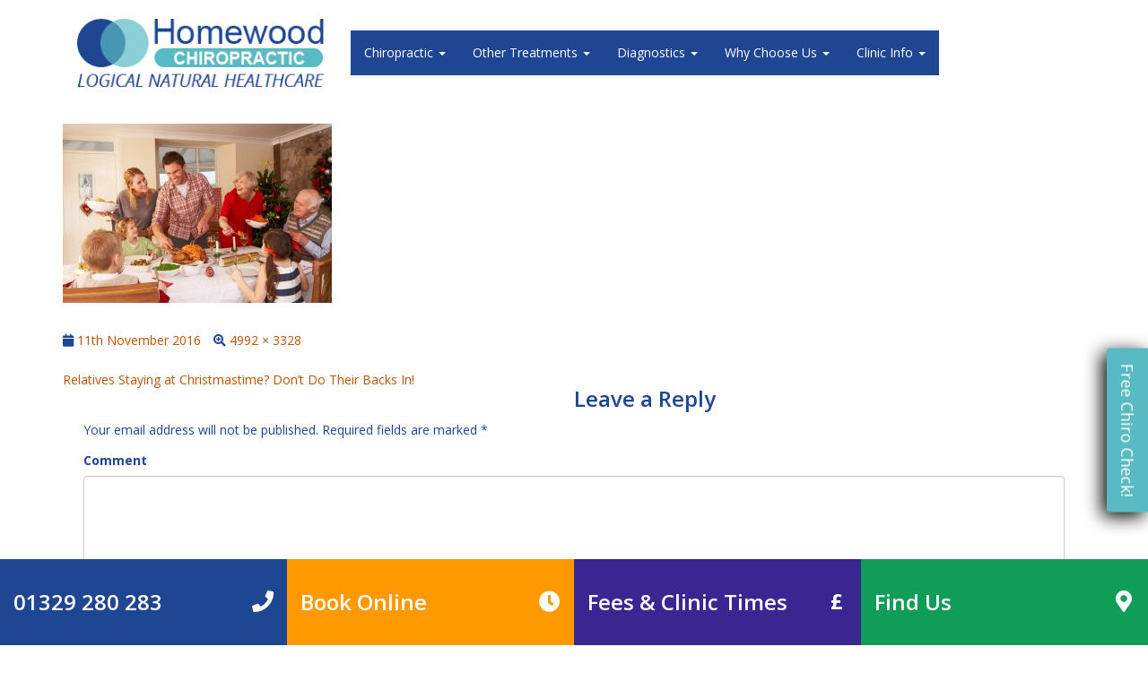

--- FILE ---
content_type: text/html; charset=UTF-8
request_url: https://homewoodchiropractic.co.uk/chiropractor-fareham/relatives-staying-christmastime-dont-backs/attachment/family-serving-christmas-dinner
body_size: 17178
content:
<!DOCTYPE html>
<html lang="en-GB">
<head>
<meta charset="UTF-8">
<meta name="viewport" content="width=device-width, initial-scale=1">
<link rel="profile" href="http://gmpg.org/xfn/11">
<link rel="pingback" href="https://homewoodchiropractic.co.uk/xmlrpc.php">
<meta name='robots' content='index, follow, max-image-preview:large, max-snippet:-1, max-video-preview:-1' />

	<!-- This site is optimized with the Yoast SEO plugin v20.13 - https://yoast.com/wordpress/plugins/seo/ -->
	<title>- Homewood Chiropractic Clinic</title>
	<link rel="canonical" href="https://homewoodchiropractic.co.uk/chiropractor-fareham/relatives-staying-christmastime-dont-backs/attachment/family-serving-christmas-dinner/" />
	<meta property="og:locale" content="en_GB" />
	<meta property="og:type" content="article" />
	<meta property="og:title" content="- Homewood Chiropractic Clinic" />
	<meta property="og:url" content="https://homewoodchiropractic.co.uk/chiropractor-fareham/relatives-staying-christmastime-dont-backs/attachment/family-serving-christmas-dinner/" />
	<meta property="og:site_name" content="Homewood Chiropractic Clinic" />
	<meta property="article:modified_time" content="2016-11-11T11:04:29+00:00" />
	<meta property="og:image" content="https://homewoodchiropractic.co.uk/chiropractor-fareham/relatives-staying-christmastime-dont-backs/attachment/family-serving-christmas-dinner" />
	<meta property="og:image:width" content="1024" />
	<meta property="og:image:height" content="683" />
	<meta property="og:image:type" content="image/jpeg" />
	<meta name="twitter:card" content="summary_large_image" />
	<script type="application/ld+json" class="yoast-schema-graph">{"@context":"https://schema.org","@graph":[{"@type":"WebPage","@id":"https://homewoodchiropractic.co.uk/chiropractor-fareham/relatives-staying-christmastime-dont-backs/attachment/family-serving-christmas-dinner/","url":"https://homewoodchiropractic.co.uk/chiropractor-fareham/relatives-staying-christmastime-dont-backs/attachment/family-serving-christmas-dinner/","name":"- Homewood Chiropractic Clinic","isPartOf":{"@id":"https://homewoodchiropractic.co.uk/#website"},"primaryImageOfPage":{"@id":"https://homewoodchiropractic.co.uk/chiropractor-fareham/relatives-staying-christmastime-dont-backs/attachment/family-serving-christmas-dinner/#primaryimage"},"image":{"@id":"https://homewoodchiropractic.co.uk/chiropractor-fareham/relatives-staying-christmastime-dont-backs/attachment/family-serving-christmas-dinner/#primaryimage"},"thumbnailUrl":"https://homewoodchiropractic.co.uk/wp-content/uploads/2016/12/bigstock-Family-serving-Christmas-dinne-27387581.jpg","datePublished":"2016-11-11T11:04:04+00:00","dateModified":"2016-11-11T11:04:29+00:00","breadcrumb":{"@id":"https://homewoodchiropractic.co.uk/chiropractor-fareham/relatives-staying-christmastime-dont-backs/attachment/family-serving-christmas-dinner/#breadcrumb"},"inLanguage":"en-GB","potentialAction":[{"@type":"ReadAction","target":["https://homewoodchiropractic.co.uk/chiropractor-fareham/relatives-staying-christmastime-dont-backs/attachment/family-serving-christmas-dinner/"]}]},{"@type":"ImageObject","inLanguage":"en-GB","@id":"https://homewoodchiropractic.co.uk/chiropractor-fareham/relatives-staying-christmastime-dont-backs/attachment/family-serving-christmas-dinner/#primaryimage","url":"https://homewoodchiropractic.co.uk/wp-content/uploads/2016/12/bigstock-Family-serving-Christmas-dinne-27387581.jpg","contentUrl":"https://homewoodchiropractic.co.uk/wp-content/uploads/2016/12/bigstock-Family-serving-Christmas-dinne-27387581.jpg","width":4992,"height":3328,"caption":"back care advice from our Fareham chiropractor"},{"@type":"BreadcrumbList","@id":"https://homewoodchiropractic.co.uk/chiropractor-fareham/relatives-staying-christmastime-dont-backs/attachment/family-serving-christmas-dinner/#breadcrumb","itemListElement":[{"@type":"ListItem","position":1,"name":"Home","item":"https://homewoodchiropractic.co.uk/"},{"@type":"ListItem","position":2,"name":"Relatives Staying at Christmastime? Don’t Do Their Backs In!","item":"https://homewoodchiropractic.co.uk/chiropractor-fareham/relatives-staying-christmastime-dont-backs"}]},{"@type":"WebSite","@id":"https://homewoodchiropractic.co.uk/#website","url":"https://homewoodchiropractic.co.uk/","name":"Homewood Chiropractic Clinic","description":"&quot;55 years in Fareham&quot;","publisher":{"@id":"https://homewoodchiropractic.co.uk/#organization"},"potentialAction":[{"@type":"SearchAction","target":{"@type":"EntryPoint","urlTemplate":"https://homewoodchiropractic.co.uk/?s={search_term_string}"},"query-input":"required name=search_term_string"}],"inLanguage":"en-GB"},{"@type":"Organization","@id":"https://homewoodchiropractic.co.uk/#organization","name":"Homewood Chiropractic Clinic","url":"https://homewoodchiropractic.co.uk/","logo":{"@type":"ImageObject","inLanguage":"en-GB","@id":"https://homewoodchiropractic.co.uk/#/schema/logo/image/","url":"https://homewoodchiropractic.co.uk/wp-content/uploads/2016/02/Logo-correct-colours.png","contentUrl":"https://homewoodchiropractic.co.uk/wp-content/uploads/2016/02/Logo-correct-colours.png","width":287,"height":79,"caption":"Homewood Chiropractic Clinic"},"image":{"@id":"https://homewoodchiropractic.co.uk/#/schema/logo/image/"}}]}</script>
	<!-- / Yoast SEO plugin. -->


<link rel='dns-prefetch' href='//widgets.leadconnectorhq.com' />
<link rel='dns-prefetch' href='//maxcdn.bootstrapcdn.com' />
<link rel='dns-prefetch' href='//maps.googleapis.com' />
<link rel='dns-prefetch' href='//use.fontawesome.com' />
<link rel='dns-prefetch' href='//fonts.googleapis.com' />
<link rel='preconnect' href='https://fonts.gstatic.com' crossorigin />
<link rel="alternate" type="application/rss+xml" title="Homewood Chiropractic Clinic &raquo; Feed" href="https://homewoodchiropractic.co.uk/feed" />
<link rel="alternate" type="application/rss+xml" title="Homewood Chiropractic Clinic &raquo; Comments Feed" href="https://homewoodchiropractic.co.uk/comments/feed" />
<link rel="alternate" type="application/rss+xml" title="Homewood Chiropractic Clinic &raquo;  Comments Feed" href="https://homewoodchiropractic.co.uk/chiropractor-fareham/relatives-staying-christmastime-dont-backs/attachment/family-serving-christmas-dinner/feed" />
<script type="text/javascript">
window._wpemojiSettings = {"baseUrl":"https:\/\/s.w.org\/images\/core\/emoji\/14.0.0\/72x72\/","ext":".png","svgUrl":"https:\/\/s.w.org\/images\/core\/emoji\/14.0.0\/svg\/","svgExt":".svg","source":{"concatemoji":"https:\/\/homewoodchiropractic.co.uk\/wp-includes\/js\/wp-emoji-release.min.js?ver=6.3.7"}};
/*! This file is auto-generated */
!function(i,n){var o,s,e;function c(e){try{var t={supportTests:e,timestamp:(new Date).valueOf()};sessionStorage.setItem(o,JSON.stringify(t))}catch(e){}}function p(e,t,n){e.clearRect(0,0,e.canvas.width,e.canvas.height),e.fillText(t,0,0);var t=new Uint32Array(e.getImageData(0,0,e.canvas.width,e.canvas.height).data),r=(e.clearRect(0,0,e.canvas.width,e.canvas.height),e.fillText(n,0,0),new Uint32Array(e.getImageData(0,0,e.canvas.width,e.canvas.height).data));return t.every(function(e,t){return e===r[t]})}function u(e,t,n){switch(t){case"flag":return n(e,"\ud83c\udff3\ufe0f\u200d\u26a7\ufe0f","\ud83c\udff3\ufe0f\u200b\u26a7\ufe0f")?!1:!n(e,"\ud83c\uddfa\ud83c\uddf3","\ud83c\uddfa\u200b\ud83c\uddf3")&&!n(e,"\ud83c\udff4\udb40\udc67\udb40\udc62\udb40\udc65\udb40\udc6e\udb40\udc67\udb40\udc7f","\ud83c\udff4\u200b\udb40\udc67\u200b\udb40\udc62\u200b\udb40\udc65\u200b\udb40\udc6e\u200b\udb40\udc67\u200b\udb40\udc7f");case"emoji":return!n(e,"\ud83e\udef1\ud83c\udffb\u200d\ud83e\udef2\ud83c\udfff","\ud83e\udef1\ud83c\udffb\u200b\ud83e\udef2\ud83c\udfff")}return!1}function f(e,t,n){var r="undefined"!=typeof WorkerGlobalScope&&self instanceof WorkerGlobalScope?new OffscreenCanvas(300,150):i.createElement("canvas"),a=r.getContext("2d",{willReadFrequently:!0}),o=(a.textBaseline="top",a.font="600 32px Arial",{});return e.forEach(function(e){o[e]=t(a,e,n)}),o}function t(e){var t=i.createElement("script");t.src=e,t.defer=!0,i.head.appendChild(t)}"undefined"!=typeof Promise&&(o="wpEmojiSettingsSupports",s=["flag","emoji"],n.supports={everything:!0,everythingExceptFlag:!0},e=new Promise(function(e){i.addEventListener("DOMContentLoaded",e,{once:!0})}),new Promise(function(t){var n=function(){try{var e=JSON.parse(sessionStorage.getItem(o));if("object"==typeof e&&"number"==typeof e.timestamp&&(new Date).valueOf()<e.timestamp+604800&&"object"==typeof e.supportTests)return e.supportTests}catch(e){}return null}();if(!n){if("undefined"!=typeof Worker&&"undefined"!=typeof OffscreenCanvas&&"undefined"!=typeof URL&&URL.createObjectURL&&"undefined"!=typeof Blob)try{var e="postMessage("+f.toString()+"("+[JSON.stringify(s),u.toString(),p.toString()].join(",")+"));",r=new Blob([e],{type:"text/javascript"}),a=new Worker(URL.createObjectURL(r),{name:"wpTestEmojiSupports"});return void(a.onmessage=function(e){c(n=e.data),a.terminate(),t(n)})}catch(e){}c(n=f(s,u,p))}t(n)}).then(function(e){for(var t in e)n.supports[t]=e[t],n.supports.everything=n.supports.everything&&n.supports[t],"flag"!==t&&(n.supports.everythingExceptFlag=n.supports.everythingExceptFlag&&n.supports[t]);n.supports.everythingExceptFlag=n.supports.everythingExceptFlag&&!n.supports.flag,n.DOMReady=!1,n.readyCallback=function(){n.DOMReady=!0}}).then(function(){return e}).then(function(){var e;n.supports.everything||(n.readyCallback(),(e=n.source||{}).concatemoji?t(e.concatemoji):e.wpemoji&&e.twemoji&&(t(e.twemoji),t(e.wpemoji)))}))}((window,document),window._wpemojiSettings);
</script>
<style type="text/css">
img.wp-smiley,
img.emoji {
	display: inline !important;
	border: none !important;
	box-shadow: none !important;
	height: 1em !important;
	width: 1em !important;
	margin: 0 0.07em !important;
	vertical-align: -0.1em !important;
	background: none !important;
	padding: 0 !important;
}
</style>
	<link rel='stylesheet' id='wp-block-library-css' href='https://homewoodchiropractic.co.uk/wp-includes/css/dist/block-library/style.min.css?ver=6.3.7' type='text/css' media='all' />
<style id='classic-theme-styles-inline-css' type='text/css'>
/*! This file is auto-generated */
.wp-block-button__link{color:#fff;background-color:#32373c;border-radius:9999px;box-shadow:none;text-decoration:none;padding:calc(.667em + 2px) calc(1.333em + 2px);font-size:1.125em}.wp-block-file__button{background:#32373c;color:#fff;text-decoration:none}
</style>
<style id='global-styles-inline-css' type='text/css'>
body{--wp--preset--color--black: #000000;--wp--preset--color--cyan-bluish-gray: #abb8c3;--wp--preset--color--white: #ffffff;--wp--preset--color--pale-pink: #f78da7;--wp--preset--color--vivid-red: #cf2e2e;--wp--preset--color--luminous-vivid-orange: #ff6900;--wp--preset--color--luminous-vivid-amber: #fcb900;--wp--preset--color--light-green-cyan: #7bdcb5;--wp--preset--color--vivid-green-cyan: #00d084;--wp--preset--color--pale-cyan-blue: #8ed1fc;--wp--preset--color--vivid-cyan-blue: #0693e3;--wp--preset--color--vivid-purple: #9b51e0;--wp--preset--gradient--vivid-cyan-blue-to-vivid-purple: linear-gradient(135deg,rgba(6,147,227,1) 0%,rgb(155,81,224) 100%);--wp--preset--gradient--light-green-cyan-to-vivid-green-cyan: linear-gradient(135deg,rgb(122,220,180) 0%,rgb(0,208,130) 100%);--wp--preset--gradient--luminous-vivid-amber-to-luminous-vivid-orange: linear-gradient(135deg,rgba(252,185,0,1) 0%,rgba(255,105,0,1) 100%);--wp--preset--gradient--luminous-vivid-orange-to-vivid-red: linear-gradient(135deg,rgba(255,105,0,1) 0%,rgb(207,46,46) 100%);--wp--preset--gradient--very-light-gray-to-cyan-bluish-gray: linear-gradient(135deg,rgb(238,238,238) 0%,rgb(169,184,195) 100%);--wp--preset--gradient--cool-to-warm-spectrum: linear-gradient(135deg,rgb(74,234,220) 0%,rgb(151,120,209) 20%,rgb(207,42,186) 40%,rgb(238,44,130) 60%,rgb(251,105,98) 80%,rgb(254,248,76) 100%);--wp--preset--gradient--blush-light-purple: linear-gradient(135deg,rgb(255,206,236) 0%,rgb(152,150,240) 100%);--wp--preset--gradient--blush-bordeaux: linear-gradient(135deg,rgb(254,205,165) 0%,rgb(254,45,45) 50%,rgb(107,0,62) 100%);--wp--preset--gradient--luminous-dusk: linear-gradient(135deg,rgb(255,203,112) 0%,rgb(199,81,192) 50%,rgb(65,88,208) 100%);--wp--preset--gradient--pale-ocean: linear-gradient(135deg,rgb(255,245,203) 0%,rgb(182,227,212) 50%,rgb(51,167,181) 100%);--wp--preset--gradient--electric-grass: linear-gradient(135deg,rgb(202,248,128) 0%,rgb(113,206,126) 100%);--wp--preset--gradient--midnight: linear-gradient(135deg,rgb(2,3,129) 0%,rgb(40,116,252) 100%);--wp--preset--font-size--small: 13px;--wp--preset--font-size--medium: 20px;--wp--preset--font-size--large: 36px;--wp--preset--font-size--x-large: 42px;--wp--preset--spacing--20: 0.44rem;--wp--preset--spacing--30: 0.67rem;--wp--preset--spacing--40: 1rem;--wp--preset--spacing--50: 1.5rem;--wp--preset--spacing--60: 2.25rem;--wp--preset--spacing--70: 3.38rem;--wp--preset--spacing--80: 5.06rem;--wp--preset--shadow--natural: 6px 6px 9px rgba(0, 0, 0, 0.2);--wp--preset--shadow--deep: 12px 12px 50px rgba(0, 0, 0, 0.4);--wp--preset--shadow--sharp: 6px 6px 0px rgba(0, 0, 0, 0.2);--wp--preset--shadow--outlined: 6px 6px 0px -3px rgba(255, 255, 255, 1), 6px 6px rgba(0, 0, 0, 1);--wp--preset--shadow--crisp: 6px 6px 0px rgba(0, 0, 0, 1);}:where(.is-layout-flex){gap: 0.5em;}:where(.is-layout-grid){gap: 0.5em;}body .is-layout-flow > .alignleft{float: left;margin-inline-start: 0;margin-inline-end: 2em;}body .is-layout-flow > .alignright{float: right;margin-inline-start: 2em;margin-inline-end: 0;}body .is-layout-flow > .aligncenter{margin-left: auto !important;margin-right: auto !important;}body .is-layout-constrained > .alignleft{float: left;margin-inline-start: 0;margin-inline-end: 2em;}body .is-layout-constrained > .alignright{float: right;margin-inline-start: 2em;margin-inline-end: 0;}body .is-layout-constrained > .aligncenter{margin-left: auto !important;margin-right: auto !important;}body .is-layout-constrained > :where(:not(.alignleft):not(.alignright):not(.alignfull)){max-width: var(--wp--style--global--content-size);margin-left: auto !important;margin-right: auto !important;}body .is-layout-constrained > .alignwide{max-width: var(--wp--style--global--wide-size);}body .is-layout-flex{display: flex;}body .is-layout-flex{flex-wrap: wrap;align-items: center;}body .is-layout-flex > *{margin: 0;}body .is-layout-grid{display: grid;}body .is-layout-grid > *{margin: 0;}:where(.wp-block-columns.is-layout-flex){gap: 2em;}:where(.wp-block-columns.is-layout-grid){gap: 2em;}:where(.wp-block-post-template.is-layout-flex){gap: 1.25em;}:where(.wp-block-post-template.is-layout-grid){gap: 1.25em;}.has-black-color{color: var(--wp--preset--color--black) !important;}.has-cyan-bluish-gray-color{color: var(--wp--preset--color--cyan-bluish-gray) !important;}.has-white-color{color: var(--wp--preset--color--white) !important;}.has-pale-pink-color{color: var(--wp--preset--color--pale-pink) !important;}.has-vivid-red-color{color: var(--wp--preset--color--vivid-red) !important;}.has-luminous-vivid-orange-color{color: var(--wp--preset--color--luminous-vivid-orange) !important;}.has-luminous-vivid-amber-color{color: var(--wp--preset--color--luminous-vivid-amber) !important;}.has-light-green-cyan-color{color: var(--wp--preset--color--light-green-cyan) !important;}.has-vivid-green-cyan-color{color: var(--wp--preset--color--vivid-green-cyan) !important;}.has-pale-cyan-blue-color{color: var(--wp--preset--color--pale-cyan-blue) !important;}.has-vivid-cyan-blue-color{color: var(--wp--preset--color--vivid-cyan-blue) !important;}.has-vivid-purple-color{color: var(--wp--preset--color--vivid-purple) !important;}.has-black-background-color{background-color: var(--wp--preset--color--black) !important;}.has-cyan-bluish-gray-background-color{background-color: var(--wp--preset--color--cyan-bluish-gray) !important;}.has-white-background-color{background-color: var(--wp--preset--color--white) !important;}.has-pale-pink-background-color{background-color: var(--wp--preset--color--pale-pink) !important;}.has-vivid-red-background-color{background-color: var(--wp--preset--color--vivid-red) !important;}.has-luminous-vivid-orange-background-color{background-color: var(--wp--preset--color--luminous-vivid-orange) !important;}.has-luminous-vivid-amber-background-color{background-color: var(--wp--preset--color--luminous-vivid-amber) !important;}.has-light-green-cyan-background-color{background-color: var(--wp--preset--color--light-green-cyan) !important;}.has-vivid-green-cyan-background-color{background-color: var(--wp--preset--color--vivid-green-cyan) !important;}.has-pale-cyan-blue-background-color{background-color: var(--wp--preset--color--pale-cyan-blue) !important;}.has-vivid-cyan-blue-background-color{background-color: var(--wp--preset--color--vivid-cyan-blue) !important;}.has-vivid-purple-background-color{background-color: var(--wp--preset--color--vivid-purple) !important;}.has-black-border-color{border-color: var(--wp--preset--color--black) !important;}.has-cyan-bluish-gray-border-color{border-color: var(--wp--preset--color--cyan-bluish-gray) !important;}.has-white-border-color{border-color: var(--wp--preset--color--white) !important;}.has-pale-pink-border-color{border-color: var(--wp--preset--color--pale-pink) !important;}.has-vivid-red-border-color{border-color: var(--wp--preset--color--vivid-red) !important;}.has-luminous-vivid-orange-border-color{border-color: var(--wp--preset--color--luminous-vivid-orange) !important;}.has-luminous-vivid-amber-border-color{border-color: var(--wp--preset--color--luminous-vivid-amber) !important;}.has-light-green-cyan-border-color{border-color: var(--wp--preset--color--light-green-cyan) !important;}.has-vivid-green-cyan-border-color{border-color: var(--wp--preset--color--vivid-green-cyan) !important;}.has-pale-cyan-blue-border-color{border-color: var(--wp--preset--color--pale-cyan-blue) !important;}.has-vivid-cyan-blue-border-color{border-color: var(--wp--preset--color--vivid-cyan-blue) !important;}.has-vivid-purple-border-color{border-color: var(--wp--preset--color--vivid-purple) !important;}.has-vivid-cyan-blue-to-vivid-purple-gradient-background{background: var(--wp--preset--gradient--vivid-cyan-blue-to-vivid-purple) !important;}.has-light-green-cyan-to-vivid-green-cyan-gradient-background{background: var(--wp--preset--gradient--light-green-cyan-to-vivid-green-cyan) !important;}.has-luminous-vivid-amber-to-luminous-vivid-orange-gradient-background{background: var(--wp--preset--gradient--luminous-vivid-amber-to-luminous-vivid-orange) !important;}.has-luminous-vivid-orange-to-vivid-red-gradient-background{background: var(--wp--preset--gradient--luminous-vivid-orange-to-vivid-red) !important;}.has-very-light-gray-to-cyan-bluish-gray-gradient-background{background: var(--wp--preset--gradient--very-light-gray-to-cyan-bluish-gray) !important;}.has-cool-to-warm-spectrum-gradient-background{background: var(--wp--preset--gradient--cool-to-warm-spectrum) !important;}.has-blush-light-purple-gradient-background{background: var(--wp--preset--gradient--blush-light-purple) !important;}.has-blush-bordeaux-gradient-background{background: var(--wp--preset--gradient--blush-bordeaux) !important;}.has-luminous-dusk-gradient-background{background: var(--wp--preset--gradient--luminous-dusk) !important;}.has-pale-ocean-gradient-background{background: var(--wp--preset--gradient--pale-ocean) !important;}.has-electric-grass-gradient-background{background: var(--wp--preset--gradient--electric-grass) !important;}.has-midnight-gradient-background{background: var(--wp--preset--gradient--midnight) !important;}.has-small-font-size{font-size: var(--wp--preset--font-size--small) !important;}.has-medium-font-size{font-size: var(--wp--preset--font-size--medium) !important;}.has-large-font-size{font-size: var(--wp--preset--font-size--large) !important;}.has-x-large-font-size{font-size: var(--wp--preset--font-size--x-large) !important;}
.wp-block-navigation a:where(:not(.wp-element-button)){color: inherit;}
:where(.wp-block-post-template.is-layout-flex){gap: 1.25em;}:where(.wp-block-post-template.is-layout-grid){gap: 1.25em;}
:where(.wp-block-columns.is-layout-flex){gap: 2em;}:where(.wp-block-columns.is-layout-grid){gap: 2em;}
.wp-block-pullquote{font-size: 1.5em;line-height: 1.6;}
</style>
<link rel='stylesheet' id='redux-extendify-styles-css' href='https://homewoodchiropractic.co.uk/wp-content/plugins/redux-framework/redux-core/assets/css/extendify-utilities.css?ver=4.4.5' type='text/css' media='all' />
<link rel='stylesheet' id='LeadConnector-css' href='https://homewoodchiropractic.co.uk/wp-content/plugins/leadconnector/public/css/lc-public.css?ver=1.7' type='text/css' media='all' />
<link rel='stylesheet' id='rpmab-styles-css' href='https://homewoodchiropractic.co.uk/wp-content/plugins/rpm-action-bar/style.css?ver=2.0' type='text/css' media='all' />
<link rel='stylesheet' id='rpmsidelink-styles-css' href='https://homewoodchiropractic.co.uk/wp-content/plugins/rpm-sidelink/style.css?ver=1.0' type='text/css' media='all' />
<link rel='stylesheet' id='ce_responsive-css' href='https://homewoodchiropractic.co.uk/wp-content/plugins/simple-embed-code/css/video-container.min.css?ver=2.3.5' type='text/css' media='all' />
<link rel='stylesheet' id='testimonial-rotator-style-css' href='https://homewoodchiropractic.co.uk/wp-content/plugins/testimonial-rotator/testimonial-rotator-style.css?ver=6.3.7' type='text/css' media='all' />
<link rel='stylesheet' id='bootstrap-css' href='https://maxcdn.bootstrapcdn.com/bootstrap/3.3.4/css/bootstrap.min.css?ver=6.3.7' type='text/css' media='all' />
<link rel='stylesheet' id='kensington-style-css' href='https://homewoodchiropractic.co.uk/wp-content/themes/kensington/style.css?ver=3.3.5' type='text/css' media='all' />
<style id='kensington-style-inline-css' type='text/css'>
body {font-family:Open Sans; font-size:14px; line-height:24px; font-weight:400; font-style:; color:#1e4692;}
.h1, .h2, .h3, .h4, .h5, .h6, h1, h2, h3, h4, h5, h6 {font-family:Open Sans; font-weight:600; font-style:; color:#1e4692;}
.h1, h1 {font-size:40px; line-height:40px; font-weight:; font-style:;}
.h2, h2 {font-size:30px; line-height:33px; font-weight:; font-style:;}
.h3, h3 {font-size:24px; line-height:26px; font-weight:; font-style:;}
.h4, h4 {font-size:18px; line-height:20px; font-weight:; font-style:;}
.h5, h5 {font-size:14px; line-height:15px; font-weight:; font-style:;}
.h6, h6 {font-size:12px; line-height:13px; font-weight:; font-style:;}
a {color:#c25305;}
a:focus, a:hover {color:#1e4692;}
a:active {color:#1e4692;}
.topbar-bg .navbar-text {font-size:inheritpx;}
.topbar-bg, .action-button {background:#1e4692;}
.topbar-bg, .topbar-bg.navbar-inverse .navbar-text, .topbar-bg.navbar-inverse .navbar-text a, .topbar-bg.navbar-inverse .navbar-text a:visited, .topbar-bg.navbar-inverse .navbar-text .number, .action-button a, .action-button a:visited {color:#ffffff;}
.topbar-bg.navbar-inverse .navbar-text a:hover, .action-button a:hover {color:#cdcdcd;}
.topbar-bg .phone, .topbar-bg .tagline {font-size:20px;}
.topbar-bg i {font-size:18px;}
.main-navigation .navbar-nav {padding:12.848432055749px 0;}
.main-navigation .navbar-nav li a {background:#1e4692; color:#ffffff;} 
.main-navigation .navbar-nav .active a {background:#1e4692; color:#58bac3;} 
.main-navigation .navbar-nav li a:hover, .main-navigation .navbar-nav li a:focus, .main-navigation .navbar-nav .active a:hover {background:#58bac3; color:#1e4692;} 
.main-navigation .navbar-default .navbar-nav > .open > a, .main-navigation .navbar-default .navbar-nav > .open > a:focus, .main-navigation .navbar-default .navbar-nav > .open > a:hover {background:#58bac3; color:#1e4692;} 
.navbar-default .navbar-nav .open .dropdown-menu > li > a {color:#ffffff;}
.navbar-default .navbar-nav .open .dropdown-menu > li > a:focus, .navbar-default .navbar-nav .open .dropdown-menu > li > a:hover {background:#58bac3; color:#1e4692;}
.navbar-default .navbar-nav .open .dropdown-menu > .active > a, .navbar-default .navbar-nav .open .dropdown-menu > .active > a:focus, .navbar-default .navbar-nav .open .dropdown-menu > .active > a:hover {background:#1e4692; color:#58bac3;}
#home-slideshow .carousel-inner .item, .wp-post-image .item {height:300px;}
@media only screen and (max-width: 1200px) {
#home-slideshow .carousel-inner .item, .wp-post-image .item {height:270px;}
}
@media only screen and (max-width: 992px) {
#home-slideshow .carousel-inner .item, .wp-post-image .item {height:255px;}
}
@media only screen and (max-width: 768px) {
#home-slideshow .carousel-inner .item, .wp-post-image .item {height:225px;}
}
#home-slideshow .item-overlay, .wp-post-image .item-overlay {background:rgba(0,0,0,0.2);}
#home-slideshow .carousel-caption h3, .wp-post-image .carousel-caption h3 {font-family:Open Sans;}
#home-slideshow .carousel-caption h3, .wp-post-image .carousel-caption h3 {color:#ffffff;}
#home-slideshow .carousel-caption h3, .wp-post-image .carousel-caption h3 {font-size:60px;}
#home-slideshow .carousel-caption h3, .wp-post-image .carousel-caption h3 {line-height:60px;}
#home-slideshow .carousel-caption h3, .wp-post-image .carousel-caption h3 {font-weight:600;}
#home-slideshow .carousel-caption p, .wp-post-image .carousel-caption p {font-family:Open Sans;}
#home-slideshow .carousel-caption p, .wp-post-image .carousel-caption p {color:#ffffff;}
#home-slideshow .carousel-caption p, .wp-post-image .carousel-caption p {font-size:22px;}
#home-slideshow .carousel-caption p, .wp-post-image .carousel-caption p {line-height:25px;}
#home-slideshow .carousel-caption p, .wp-post-image .carousel-caption p {font-weight:400;}
@media only screen and (max-width: 768px) {
#home-slideshow .carousel-caption p {display:none;}
}
@media only screen and (max-width: 768px) {
#home-slideshow .carousel-caption h3, .wp-post-image .carousel-caption h3 {font-size:36px; line-height:36px;}
}
.btn-default, .btn-primary, input[type='submit'] {background:#1e4692; color:#fff;} 
.btn-default.active, .btn-default:active, .btn-primary.active, .btn-primary:active, .open > .dropdown-toggle.btn-default, .open > .dropdown-toggle.btn-primary {background:#58bac3; color:#ffffff;} 
.btn-default.focus, .btn-default:focus, .btn-default:hover, .btn-primary.focus, .btn-primary:focus, .btn-primary:hover, input[type='submit']:hover {background:#58bac3; color:#ffffff;} 
.panel-body, .wms-quote {background:#eeeeee; color:#555555;}
.panel-body strong, .wms-quote strong {color:#ff9900;}
.wms-quote cite {color:#878787;}
.panel-default > .panel-heading {background:#1e4692; color:#ffffff;}
.panel-default.active > .panel-heading {background:#1e4692; color:#58bac3;}
.panel-default > .panel-heading:hover {background:#58bac3; color:#ffffff;}
.panel-default > .panel-heading a:hover, .panel-default > .panel-heading a:focus {color:#ffffff;}
.alert-default {background:#eeeeee; border-color:#ff9900; color:#555555;}
.google-directions a, .readmore a {background:#1e4692; color:#fff;}.google-directions a:hover, .readmore a:hover {background:#58bac3; color:#ffffff;}#colophon {background:#1e4692; color:#ffffff;} 
#colophon h1, #colophon h2, #colophon h3, #colophon h4, #colophon h5, #colophon h6 {color:#ffffff;} 
#colophon a, #colophon a {color:#ffffff;} 
#colophon a:hover {color:#cdcdcd;}
.sub-footer {background:#ffffff; color:#555555;} 
.sub-footer h1, .sub-footer h2, .sub-footer h3, .sub-footer h4, .sub-footer h5, .sub-footer h6 {color:#555555;} 
.sub-footer a, .sub-footer a {color:#555555;} 
.sub-footer a:hover {color:#232323;}
.seo-footer-wrapper {background:#333333; color:#ffffff;} 
.seo-footer-wrapper h1, .seo-footer-wrapper h2, .seo-footer-wrapper h3, .seo-footer-wrapper h4, .seo-footer-wrapper h5, .seo-footer-wrapper h6 {color:#ffffff;} 
.seo-footer-wrapper a, .seo-footer-wrapper a {color:#ffffff;} 
.seo-footer-wrapper a:hover {color:#cdcdcd;}
.footer-keywords li {border-right: 1px solid #ffffff;}

/* *** Custom css: *** */
.large-text {font-size:125%;}
.logos_widget img {margin-top:5px; margin-bottom:5px;}
.action-button {background:#C25304; margin-bottom:5px; padding:5px;}
.action-button a, .action-button a:visited, .action-button a:hover, .action-button a:active, .action-button a:focus {color:#ffffff; font-size:21px; line-height:1.4;}
body .cleanslate.gfs-popup-052018 {bottom:90px !important;}
.wms-logos-col img {border:1px solid #ccc; padding:15px;}
a.white, a.white:visited, a.white:hover, a.white:focus, a.white:active {color:#fff;}
.latest-posts p.small {display:none;}
.single-post .posted-on {display:none;}
.post-summary .posted-on {display:none;}
.rpi-post .entry-meta {display:none;}
/*.wms-logos-col {width:50% !important;}*/
.price-text {font-size:36px; font-weight:900; margin:30px 0 20px;}
.pull-left {margin-right:20px;}
</style>
<link rel='stylesheet' id='font-awesome-css' href='https://use.fontawesome.com/releases/v5.12.0/css/all.css?ver=5.12.0' type='text/css' media='all' />
<link rel="preload" as="style" href="https://fonts.googleapis.com/css?family=Open%20Sans:300,400,500,600,700,800,300italic,400italic,500italic,600italic,700italic,800italic&#038;display=swap&#038;ver=1707736429" /><link rel="stylesheet" href="https://fonts.googleapis.com/css?family=Open%20Sans:300,400,500,600,700,800,300italic,400italic,500italic,600italic,700italic,800italic&#038;display=swap&#038;ver=1707736429" media="print" onload="this.media='all'"><noscript><link rel="stylesheet" href="https://fonts.googleapis.com/css?family=Open%20Sans:300,400,500,600,700,800,300italic,400italic,500italic,600italic,700italic,800italic&#038;display=swap&#038;ver=1707736429" /></noscript><script type='text/javascript' src='https://widgets.leadconnectorhq.com/loader.js?ver=1.7' id='LeadConnector.lc_text_widget-js'></script>
<script type='text/javascript' src='https://homewoodchiropractic.co.uk/wp-includes/js/jquery/jquery.min.js?ver=3.7.0' id='jquery-core-js'></script>
<script type='text/javascript' src='https://homewoodchiropractic.co.uk/wp-includes/js/jquery/jquery-migrate.min.js?ver=3.4.1' id='jquery-migrate-js'></script>
<script type='text/javascript' id='LeadConnector-js-extra'>
/* <![CDATA[ */
var lc_public_js = {"text_widget_location_id":"CmoI9wzqGnFBcdFw1AcL","text_widget_heading":"","text_widget_sub_heading":"","text_widget_error":"0","text_widget_use_email_field":"0","text_widget_settings":{"chatType":"emailChat","liveChatIntroMsg":"Give us a minute to assign you the best person to help you out.","liveChatUserInactiveMsg":"Looks like it\u2019s taking too long. Please leave your contact details. We will get back to you shortly.","liveChatVisitorInactiveMsg":"Chat closed due to user Inactivity","subHeading":"Enter your question below and a team member will get right back to you.","heading":"How can we help?","successMsg":"One of our team will contact you shortly.","liveChatAckMsg":"Your chat has ended","liveChatFeedbackNote":"Thank you, for taking your time.","thankYouMsg":"Thank You!","liveChatFeedbackMsg":"Please rate your experience.","liveChatEndedMsg":"To start a new chat,","promptMsg":"Hi there, have a question? Text us here.","revisitPromptMsg":"Welcome back {{name}}, how can we help you today?","legalMsg":"By submitting you agree to receive text messages from us. Your phone provider may charge you for these.","showPrompt":true,"allowAvatarImage":true,"promptType":"avatar","chatIcon":"messageChatSquare","locale":"en-gb","promptAvatar":"https:\/\/storage.googleapis.com\/msgsndr\/CmoI9wzqGnFBcdFw1AcL\/media\/66a77899161e9273cc56726b.jpeg","enableRevisitMessage":true,"liveChatUserInactiveTime":"5","liveChatVisitorInactiveTime":"5","useEmailField":false,"showLiveChatWelcomeMsg":true,"agencyName":"SaaSora","agencyWebsite":"https:\/\/saasora.com","showConsentCheckbox":false,"sendActionText":"Send","theme":"{\"name\":\"blue\",\"value\":\"blue\",\"colors\":{\"chatBubbleColor\":\"#155EEF\",\"backgroundColor\":\"#ffffff\",\"headerColor\":\"#0040C1\",\"buttonColor\":\"#155EEF\",\"avatarBackgroundColor\":\"#ffffff\",\"avatarBorderColor\":\"#155EEF\",\"senderMessageColor\":\"#155EEF\",\"receivedMessageColor\":\"#F2F4F7\"},\"typography\":{\"fontFamily\":\"Roboto\",\"colors\":{\"senderMessageTextColor\":\"#ffffff\",\"receivedMessageTextColor\":\"#111828\",\"systemMessageTextColor\":\"#344054\"}}}","supportContact":"+44 7700 104366","height":null,"width":null,"position":"bottom-right","icon":"Check","placeholderColor":"#12b76a"},"text_widget_cdn_base_url":"https:\/\/widgets.leadconnectorhq.com\/"};
/* ]]> */
</script>
<script type='text/javascript' src='https://homewoodchiropractic.co.uk/wp-content/plugins/leadconnector/public/js/lc-public.js?ver=1.7' id='LeadConnector-js'></script>
<script type='text/javascript' src='https://homewoodchiropractic.co.uk/wp-content/plugins/testimonial-rotator/js/jquery.cycletwo.js?ver=6.3.7' id='cycletwo-js'></script>
<script type='text/javascript' src='https://homewoodchiropractic.co.uk/wp-content/plugins/testimonial-rotator/js/jquery.cycletwo.addons.js?ver=6.3.7' id='cycletwo-addons-js'></script>
<script type='text/javascript' src='https://maps.googleapis.com/maps/api/js?key=AIzaSyD_5YcUNKbsxd-ExHgw7Ul-ieRudSM4zHs&#038;ver=3' id='google-maps-js'></script>
<link rel="https://api.w.org/" href="https://homewoodchiropractic.co.uk/wp-json/" /><link rel="alternate" type="application/json" href="https://homewoodchiropractic.co.uk/wp-json/wp/v2/media/3075" /><link rel="EditURI" type="application/rsd+xml" title="RSD" href="https://homewoodchiropractic.co.uk/xmlrpc.php?rsd" />
<meta name="generator" content="WordPress 6.3.7" />
<link rel='shortlink' href='https://homewoodchiropractic.co.uk/?p=3075' />
<link rel="alternate" type="application/json+oembed" href="https://homewoodchiropractic.co.uk/wp-json/oembed/1.0/embed?url=https%3A%2F%2Fhomewoodchiropractic.co.uk%2Fchiropractor-fareham%2Frelatives-staying-christmastime-dont-backs%2Fattachment%2Ffamily-serving-christmas-dinner" />
<link rel="alternate" type="text/xml+oembed" href="https://homewoodchiropractic.co.uk/wp-json/oembed/1.0/embed?url=https%3A%2F%2Fhomewoodchiropractic.co.uk%2Fchiropractor-fareham%2Frelatives-staying-christmastime-dont-backs%2Fattachment%2Ffamily-serving-christmas-dinner&#038;format=xml" />
<meta name="generator" content="Redux 4.4.5" />	<!-- RPM Global site tag (gtag.js) - Google Analytics -->
	<script async src="https://www.googletagmanager.com/gtag/js?id=UA-29654507-1"></script>
	<script>
		window.dataLayer = window.dataLayer || [];
		function gtag(){dataLayer.push(arguments);}
		gtag('js', new Date());
		gtag('config', 'UA-29654507-1');
		setTimeout("gtag('event', '30_seconds', {'event_category': 'reading', 'event_label': 'read for 30 secs' });", 30000);
	</script>
	<!-- End RPM Global site tag (gtag.js) - Google Analytics -->
	<script type="text/javascript">
(function(url){
	if(/(?:Chrome\/26\.0\.1410\.63 Safari\/537\.31|WordfenceTestMonBot)/.test(navigator.userAgent)){ return; }
	var addEvent = function(evt, handler) {
		if (window.addEventListener) {
			document.addEventListener(evt, handler, false);
		} else if (window.attachEvent) {
			document.attachEvent('on' + evt, handler);
		}
	};
	var removeEvent = function(evt, handler) {
		if (window.removeEventListener) {
			document.removeEventListener(evt, handler, false);
		} else if (window.detachEvent) {
			document.detachEvent('on' + evt, handler);
		}
	};
	var evts = 'contextmenu dblclick drag dragend dragenter dragleave dragover dragstart drop keydown keypress keyup mousedown mousemove mouseout mouseover mouseup mousewheel scroll'.split(' ');
	var logHuman = function() {
		if (window.wfLogHumanRan) { return; }
		window.wfLogHumanRan = true;
		var wfscr = document.createElement('script');
		wfscr.type = 'text/javascript';
		wfscr.async = true;
		wfscr.src = url + '&r=' + Math.random();
		(document.getElementsByTagName('head')[0]||document.getElementsByTagName('body')[0]).appendChild(wfscr);
		for (var i = 0; i < evts.length; i++) {
			removeEvent(evts[i], logHuman);
		}
	};
	for (var i = 0; i < evts.length; i++) {
		addEvent(evts[i], logHuman);
	}
})('//homewoodchiropractic.co.uk/?wordfence_lh=1&hid=46AC616540B67811703C6DF7622A3523');
</script></head>
<body class="attachment attachment-template-default single single-attachment postid-3075 attachmentid-3075 attachment-jpeg group-blog">
<div id="page" class="hfeed site">
	<a class="skip-link sr-only" href="#content">Skip to content</a>
	<header id="masthead" class="site-header" role="banner">
					<div class="no-action-button"></div>
		
		<nav id="site-navigation" class="main-navigation" role="navigation">
			<div class="container">
				<nav class="navbar navbar-default">
					<div class="container-fluid">
						<div class="navbar-header">
							<button type="button" class="navbar-toggle collapsed" data-toggle="collapse" data-target="#kensington-primary-navbar">
								<span class="sr-only">Toggle navigation</span>
								<span class="icon-bar"></span>
								<span class="icon-bar"></span>
								<span class="icon-bar"></span>
							</button>
															<a href="https://homewoodchiropractic.co.uk/">
									<img src="https://homewoodchiropractic.co.uk/wp-content/uploads/2016/02/Logo-correct-colours.png" alt="Homewood Chiropractic Clinic" class="logo" />
								</a>
												    </div>
					    <!-- Collect the nav links, forms, and other content for toggling --> 
						<div id="kensington-primary-navbar" class="collapse navbar-collapse"><ul id="menu-primary-menu" class="nav navbar-nav"><li id="menu-item-1919" class="menu-item menu-item-type-post_type menu-item-object-page menu-item-has-children menu-item-1919 dropdown"><a title="Chiropractic" href="#" data-toggle="dropdown" class="dropdown-toggle" aria-haspopup="true">Chiropractic <span class="caret"></span></a>
<ul role="menu" class=" dropdown-menu">
	<li id="menu-item-1926" class="menu-item menu-item-type-post_type menu-item-object-page menu-item-1926"><a title="Meet the Chiropractic Team" href="https://homewoodchiropractic.co.uk/meet-the-chiropractic-team">Meet the Chiropractic Team</a></li>
	<li id="menu-item-4333" class="menu-item menu-item-type-post_type menu-item-object-page menu-item-4333"><a title="Conditions We Treat" href="https://homewoodchiropractic.co.uk/conditions-we-treat">Conditions We Treat</a></li>
	<li id="menu-item-1922" class="menu-item menu-item-type-post_type menu-item-object-page menu-item-1922"><a title="What to Expect" href="https://homewoodchiropractic.co.uk/what-to-expect">What to Expect</a></li>
	<li id="menu-item-1932" class="menu-item menu-item-type-post_type menu-item-object-page menu-item-1932"><a title="Free Chiro Check" href="https://homewoodchiropractic.co.uk/free-chiro-check">Free Chiro Check</a></li>
	<li id="menu-item-2023" class="menu-item menu-item-type-post_type menu-item-object-page menu-item-2023"><a title="About Chiropractic" href="https://homewoodchiropractic.co.uk/chiropractic-at-homewood-chiropractic-fareham">About Chiropractic</a></li>
	<li id="menu-item-1929" class="menu-item menu-item-type-post_type menu-item-object-page menu-item-1929"><a title="What is Chiropractic?" href="https://homewoodchiropractic.co.uk/what-is-chiropractic">What is Chiropractic?</a></li>
	<li id="menu-item-1916" class="menu-item menu-item-type-post_type menu-item-object-page menu-item-1916"><a title="FAQs" href="https://homewoodchiropractic.co.uk/frequently-asked-questions-about-chiropractic">FAQs</a></li>
</ul>
</li>
<li id="menu-item-1944" class="menu-item menu-item-type-post_type menu-item-object-page menu-item-has-children menu-item-1944 dropdown"><a title="Other Treatments" href="#" data-toggle="dropdown" class="dropdown-toggle" aria-haspopup="true">Other Treatments <span class="caret"></span></a>
<ul role="menu" class=" dropdown-menu">
	<li id="menu-item-4495" class="menu-item menu-item-type-post_type menu-item-object-page menu-item-4495"><a title="Injection Therapy" href="https://homewoodchiropractic.co.uk/injection-therapy">Injection Therapy</a></li>
	<li id="menu-item-4595" class="menu-item menu-item-type-post_type menu-item-object-page menu-item-4595"><a title="Laser Therapy" href="https://homewoodchiropractic.co.uk/laser-therapy-at-homewood-fareham">Laser Therapy</a></li>
	<li id="menu-item-4637" class="menu-item menu-item-type-post_type menu-item-object-page menu-item-4637"><a title="Shockwave Therapy" href="https://homewoodchiropractic.co.uk/shockwave-therapy-at-homewood-in-fareham">Shockwave Therapy</a></li>
	<li id="menu-item-2827" class="menu-item menu-item-type-post_type menu-item-object-page menu-item-2827"><a title="Massage, Facials &amp; Indian Head Massage" href="https://homewoodchiropractic.co.uk/massage">Massage, Facials &#038; Indian Head Massage</a></li>
</ul>
</li>
<li id="menu-item-4470" class="menu-item menu-item-type-custom menu-item-object-custom menu-item-has-children menu-item-4470 dropdown"><a title="Diagnostics" href="#" data-toggle="dropdown" class="dropdown-toggle" aria-haspopup="true">Diagnostics <span class="caret"></span></a>
<ul role="menu" class=" dropdown-menu">
	<li id="menu-item-4469" class="menu-item menu-item-type-post_type menu-item-object-page menu-item-4469"><a title="Diagnostic Ultrasound" href="https://homewoodchiropractic.co.uk/diagnostic-musculoskeletal-ultrasound-at-homewood-chiropractic">Diagnostic Ultrasound</a></li>
	<li id="menu-item-4496" class="menu-item menu-item-type-post_type menu-item-object-page menu-item-4496"><a title="X-ray Imaging" href="https://homewoodchiropractic.co.uk/xray-imaging-at-homewood">X-ray Imaging</a></li>
</ul>
</li>
<li id="menu-item-1956" class="menu-item menu-item-type-post_type menu-item-object-page menu-item-has-children menu-item-1956 dropdown"><a title="Why Choose Us" href="#" data-toggle="dropdown" class="dropdown-toggle" aria-haspopup="true">Why Choose Us <span class="caret"></span></a>
<ul role="menu" class=" dropdown-menu">
	<li id="menu-item-1957" class="menu-item menu-item-type-post_type menu-item-object-page menu-item-1957"><a title="Why Choose Us" href="https://homewoodchiropractic.co.uk/why-choose-us">Why Choose Us</a></li>
</ul>
</li>
<li id="menu-item-1967" class="menu-item menu-item-type-post_type menu-item-object-page menu-item-has-children menu-item-1967 dropdown"><a title="Clinic Info" href="#" data-toggle="dropdown" class="dropdown-toggle" aria-haspopup="true">Clinic Info <span class="caret"></span></a>
<ul role="menu" class=" dropdown-menu">
	<li id="menu-item-1885" class="menu-item menu-item-type-post_type menu-item-object-page menu-item-1885"><a title="Find &#038; Contact Us" href="https://homewoodchiropractic.co.uk/how-to-find-us">Find &#038; Contact Us</a></li>
	<li id="menu-item-1970" class="menu-item menu-item-type-post_type menu-item-object-page menu-item-1970"><a title="Fees &amp; Clinic Times" href="https://homewoodchiropractic.co.uk/fees-clinic-times">Fees &#038; Clinic Times</a></li>
	<li id="menu-item-1751" class="menu-item menu-item-type-post_type menu-item-object-page current_page_parent menu-item-1751"><a title="Our News" href="https://homewoodchiropractic.co.uk/our-news">Our News</a></li>
	<li id="menu-item-3570" class="menu-item menu-item-type-post_type menu-item-object-page menu-item-3570"><a title="Stock Items" href="https://homewoodchiropractic.co.uk/stock-items">Stock Items</a></li>
	<li id="menu-item-1980" class="menu-item menu-item-type-post_type menu-item-object-page menu-item-1980"><a title="Add Your Feedback" href="https://homewoodchiropractic.co.uk/feedback">Add Your Feedback</a></li>
</ul>
</li>
</ul></div>				    </div>
			    </nav>
	        </div>
		</nav><!-- #site-navigation -->
	</header><!-- #masthead -->

	<div id="content" class="site-content">
	<div class="container">
		<div class="row">
			<div class="col-xs-12">
				
<article id="post-3075" class="post-3075 attachment type-attachment status-inherit hentry">
	<header class="entry-header">
		
		<div class="entry-meta">
					</div><!-- .entry-meta -->
	</header><!-- .entry-header -->

	<div class="entry-content">
		<p class="attachment"><a href='https://homewoodchiropractic.co.uk/wp-content/uploads/2016/12/bigstock-Family-serving-Christmas-dinne-27387581.jpg'><img fetchpriority="high" width="300" height="200" src="https://homewoodchiropractic.co.uk/wp-content/uploads/2016/12/bigstock-Family-serving-Christmas-dinne-27387581-300x200.jpg" class="attachment-medium size-medium" alt="back care advice from our Fareham chiropractor" decoding="async" srcset="https://homewoodchiropractic.co.uk/wp-content/uploads/2016/12/bigstock-Family-serving-Christmas-dinne-27387581-300x200.jpg 300w, https://homewoodchiropractic.co.uk/wp-content/uploads/2016/12/bigstock-Family-serving-Christmas-dinne-27387581-768x512.jpg 768w, https://homewoodchiropractic.co.uk/wp-content/uploads/2016/12/bigstock-Family-serving-Christmas-dinne-27387581-1024x683.jpg 1024w, https://homewoodchiropractic.co.uk/wp-content/uploads/2016/12/bigstock-Family-serving-Christmas-dinne-27387581-720x480.jpg 720w" sizes="(max-width: 300px) 100vw, 300px" /></a></p>
			</div><!-- .entry-content -->

	<footer class="entry-footer">
		<span class="posted-on"><i class="fas fa-calendar fa-1x"></i> <span class="sr-only">Posted on </span><a href="https://homewoodchiropractic.co.uk/chiropractor-fareham/relatives-staying-christmastime-dont-backs/attachment/family-serving-christmas-dinner" rel="bookmark"><time class="entry-date published" datetime="2016-11-11T11:04:04+00:00">11th November 2016</time><time class="updated" datetime="2016-11-11T11:04:29+00:00">11th November 2016</time></a></span><span class="full-size-link"><i class="fas fa-search-plus fa-1x"></i> <span class="sr-only">Full size </span><a href="https://homewoodchiropractic.co.uk/wp-content/uploads/2016/12/bigstock-Family-serving-Christmas-dinne-27387581.jpg">4992 &times; 3328</a></span>	</footer><!-- .entry-footer -->
</article><!-- #post-## -->

	<nav class="navigation post-navigation" aria-label="Posts">
		<h2 class="screen-reader-text">Post navigation</h2>
		<div class="nav-links"><div class="nav-previous"><a href="https://homewoodchiropractic.co.uk/chiropractor-fareham/relatives-staying-christmastime-dont-backs" rel="prev">Relatives Staying at Christmastime? Don’t Do Their Backs In!</a></div></div>
	</nav>
<div id="comments" class="comments-area">

	
	
	
		<div id="respond" class="comment-respond">
		<h3 id="reply-title" class="comment-reply-title">Leave a Reply <small><a rel="nofollow" id="cancel-comment-reply-link" href="/chiropractor-fareham/relatives-staying-christmastime-dont-backs/attachment/family-serving-christmas-dinner#respond" style="display:none;">Cancel reply</a></small></h3><form action="https://homewoodchiropractic.co.uk/wp-comments-post.php" method="post" id="commentform" class="comment-form" novalidate><p class="comment-notes"><span id="email-notes">Your email address will not be published.</span> <span class="required-field-message">Required fields are marked <span class="required">*</span></span></p><p class="comment-form-comment form-group"><label for="comment">Comment</label><textarea id="comment" class="form-control" name="comment" cols="45" rows="8" aria-required="true"></textarea></p><p class="comment-form-author form-group"><label for="author">Name</label> <span class="required">*</span><input id="author" name="author" class="form-control" type="text" value="" size="30" /></p>
<p class="comment-form-email form-group"><label for="email">Email</label> <span class="required">*</span><input id="email" name="email" class="form-control" type="text" value="" size="30" /></p>
<p class="comment-form-url form-group"><label for="url">Website</label><input id="url" name="url" class="form-control" type="text" value="" size="30" /></p>
<p class="comment-form-cookies-consent"><input id="wp-comment-cookies-consent" name="wp-comment-cookies-consent" type="checkbox" value="yes" /> <label for="wp-comment-cookies-consent">Save my name, email, and website in this browser for the next time I comment.</label></p>
<p class="form-submit"><input name="submit" type="submit" id="submit" class="btn btn-default" value="Post Comment" /> <input type='hidden' name='comment_post_ID' value='3075' id='comment_post_ID' />
<input type='hidden' name='comment_parent' id='comment_parent' value='0' />
</p><p style="display: none;"><input type="hidden" id="akismet_comment_nonce" name="akismet_comment_nonce" value="00cf3c77c9" /></p><p style="display: none !important;"><label>&#916;<textarea name="ak_hp_textarea" cols="45" rows="8" maxlength="100"></textarea></label><input type="hidden" id="ak_js_1" name="ak_js" value="218"/><script>document.getElementById( "ak_js_1" ).setAttribute( "value", ( new Date() ).getTime() );</script></p></form>	</div><!-- #respond -->
	
</div><!-- #comments -->
			</div>
		</div>
	</div>

	</div><!-- #content -->

	<footer id="colophon" class="site-footer" role="contentinfo">
		<div class="container">
	        <div class="row">
	            <div class="col-sm-6 col-lg-3"> 	
	                <aside id="wms_google_maps-2" class="footer-widget WMS_Google_Maps"><h3 class="footer-title">Find us:</h3>    <div class="google-map">
    	<div id="map_canvas_map_canvas_7464" class="canvas"></div>
  		<script>
    		var myLatlng = new google.maps.LatLng(50.8553147,-1.1783373);
        var mapOptions = {
          zoom: 16,
          center: myLatlng, 
          mapTypeId: google.maps.MapTypeId.ROADMAP        }
        var mapmap_canvas_7464 = new google.maps.Map(document.getElementById('map_canvas_map_canvas_7464'), mapOptions);
    		var contentStringmap_canvas_7464 = '<div id="content">'+
  			  '<h4 id="gMapHeadingmap_canvas_7464" class="gMapHeading">Homewood Chiropractic Clinic</h4>'+
  			  '<div id="gMapContentmap_canvas_7464">'+
  			  '<p>30 Osborn Road, Fareham, Hampshire, PO16 7DS</p>'+
  			  '</div>'+
  			  '</div>';
  		  var infowindowmap_canvas_7464 = new google.maps.InfoWindow({
  			  content: contentStringmap_canvas_7464,
  			  maxWidth: 200
  		  });
  		  var markermap_canvas_7464 = new google.maps.Marker({
  			  position: myLatlng,
  			  map: mapmap_canvas_7464,
  			  title: 'Homewood Chiropractic Clinic'
  		  });
            		  google.maps.event.addListener(markermap_canvas_7464, 'click', function() {
      			infowindowmap_canvas_7464.open(mapmap_canvas_7464,markermap_canvas_7464);
    		  });
              </script>
    </div>
          <div class="google-directions">
    		<a href="https://maps.google.com/maps?daddr=50.8553147,-1.1783373&hl=en&mra=ltm&t=m&z=17" target="_blank">Get Directions</a>
      </div>
    </aside><aside id="text-4" class="footer-widget widget_text"><h3 class="footer-title">Our Chiropractors:</h3>			<div class="textwidget"><div class="carousel slide" id="custom-carousel-0" data-ride="carousel"><ol class="carousel-indicators"><li class="active" data-target="#custom-carousel-0" data-slide-to="0"></li><li class="" data-target="#custom-carousel-0" data-slide-to="1"></li><li class="" data-target="#custom-carousel-0" data-slide-to="2"></li><li class="" data-target="#custom-carousel-0" data-slide-to="3"></li><li class="" data-target="#custom-carousel-0" data-slide-to="4"></li><li class="" data-target="#custom-carousel-0" data-slide-to="5"></li></ol><div class="carousel-inner">
<div class="item active large-text"><img src="https://homewoodchiropractic.co.uk/wp-content/uploads/2016/02/Elaine-2.jpg" alt="Elaine" /><div class="carousel-caption">Elaine Cooke</div></div>
<div class="item large-text"><img src="https://homewoodchiropractic.co.uk/wp-content/uploads/2016/02/Lisa-2.jpg" alt="Lisa" /><div class="carousel-caption">Lisa Ennor</div></div>
<div class="item large-text"><img src="https://homewoodchiropractic.co.uk/wp-content/uploads/2016/02/Lee-2.jpg" alt="Lee" /><div class="carousel-caption">Lee Ayres</div></div>
<div class="item large-text"><img src="https://homewoodchiropractic.co.uk/wp-content/uploads/2016/02/Jo-2.jpg" alt="Jo" /><div class="carousel-caption">Jo Kitchener</div></div>
<div class="item large-text"><img src="https://homewoodchiropractic.co.uk/wp-content/uploads/2020/10/DSC_7766_1_Re-Done-Image-crop.jpg" alt="Claire Webster" /><div class="carousel-caption">Claire Webster</div></div>
<div class="item large-text"><img src="https://homewoodchiropractic.co.uk/wp-content/uploads/2021/07/David-Dickens.jpg" alt="David Dickins" /><div class="carousel-caption">David Dickins</div></div>
</div><a class="left carousel-control"  href="#custom-carousel-0" data-slide="prev"><span class="glyphicon glyphicon-chevron-left"></span></a><a class="right carousel-control" href="#custom-carousel-0" data-slide="next"><span class="glyphicon glyphicon-chevron-right"></span></a></div></div>
		</aside>	            </div>
	            <div class="col-sm-6 col-lg-3">
	                <aside id="wms_contact_us-2" class="footer-widget WMS_Contact_Us">    <div class="contact-us-widget">
      <h3 class="footer-title">Contact Us:</h3>      <div class="contact-us-details">
        <p class="name-addr-wrap">Homewood Chiropractic Clinic<br>30 Osborn Road,<br />
Fareham,<br />
Hampshire,<br />
PO16 7DS</p>        <p class="phone-wrap">
          <i class="fas fa-phone fa-fw fa-1x"></i> 01329 280 283        </p>
                  <p class="social-wrap">
            <span class="social-icons social-icons-themed"><span><a href="https://www.facebook.com/Homewood.Chiropractic" target="_blank"><i class="fab fa-facebook-f fa-fw fa-1x"></i></a></span><span><a href="https://plus.google.com/105150383641266358921/about" target="_blank"><i class="fab fa-google fa-fw fa-1x"></i></a></span><span><a href="mailto:frontdesk@homewoodchiropractic.co.uk" target="_blank"><i class="fas fa-envelope fa-fw fa-1x"></i></a></span></span>          </p>
              </div>
    </div>
    </aside><aside id="custom_html-2" class="widget_text footer-widget widget_custom_html"><div class="textwidget custom-html-widget"><p><a href="/privacy-policy">Data Protection Privacy Notice</a></p></div></aside>	            </div>
	            <div class="col-sm-6 col-lg-3">
	                <aside id="custom_html-3" class="widget_text footer-widget widget_custom_html"><h3 class="footer-title">Join Us On Facebook</h3><div class="textwidget custom-html-widget"><div id="fb-root"></div>
<script async defer crossorigin="anonymous" src="https://connect.facebook.net/en_GB/sdk.js#xfbml=1&version=v15.0" nonce="Wh1I3UZV"></script>
<div class="fb-page" data-href="https://www.facebook.com/Homewood.Chiropractic/" data-tabs="timeline" data-width="" data-height="" data-small-header="true" data-adapt-container-width="true" data-hide-cover="false" data-show-facepile="true"><blockquote cite="https://www.facebook.com/Homewood.Chiropractic/" class="fb-xfbml-parse-ignore"><a href="https://www.facebook.com/Homewood.Chiropractic/">Homewood Chiropractic in Fareham</a></blockquote></div></div></aside>	            </div>
	            <div class="col-sm-6 col-lg-3">
	                <aside id="wms_our_hours-2" class="footer-widget WMS_Our_Hours">    <div class="our-hours">
  		<h3 class="footer-title">Opening Times:</h3><div class="hours-div"><div class="day-name">Monday</div><div class="day-hours">8:30 am - 6:30 pm</div><div class="day-name">Tuesday</div><div class="day-hours">8:30 am - 6:30 pm</div><div class="day-name">Wednesday</div><div class="day-hours">8:30 am - 6:30 pm</div><div class="day-name">Thursday</div><div class="day-hours">8:30 am - 6:30 pm</div><div class="day-name">Friday</div><div class="day-hours">8:30 am - 6:30 pm</div><div class="day-name">Saturday</div><div class="day-hours">8:30 am - 1:00 pm</div><div class="day-name">Sunday</div><div class="day-hours">Closed</div><div class="clear"></div></div>    </div>
    </aside>	            </div>
	        </div><!-- .row -->
	    </div>
    </footer><!-- #colophon -->

            <div class="sub-footer">
        	<div class="container">
        		<div class="row">
	        		<div class="col-xs-12">
	        			<aside id="wms_logos-2" class="sub-footer-widget WMS_Logos">    <div id="logos_widget_7364" class="logos_widget">
      <img src="https://homewoodchiropractic.co.uk/wp-content/uploads/2015/07/other-logo-1.png"><img src="https://homewoodchiropractic.co.uk/wp-content/uploads/2022/03/GCC-logo-2022.png"><img src="https://homewoodchiropractic.co.uk/wp-content/uploads/2022/03/BCA-logo-2022.png"><img src="https://homewoodchiropractic.co.uk/wp-content/uploads/2015/07/other-logo-5.png"><img src="https://homewoodchiropractic.co.uk/wp-content/uploads/2015/07/other-logo-6.png"><img src="https://homewoodchiropractic.co.uk/wp-content/uploads/2016/02/SCA.jpg">    </div>
    <div class="clear"></div>
    <style>
    #logos_widget_7364 img {max-width: 100px; max-height: 60px; margin-right: 40px; margin-left: 40px;}
    </style>
    </aside><aside id="text-3" class="sub-footer-widget widget_text">			<div class="textwidget"><p style="text-align:center;margin-top:20px;">All major credit cards accepted<br /><img src="https://homewoodchiropractic.co.uk/wp-content/uploads/2015/07/cards.gif" /></p>
<p style="text-align:center;"><a href="https://homewoodchiropractic.co.uk/privacy-policy">Terms & Conditions and Privacy Policy</a></p></div>
		</aside>	        		</div>
        		</div>
        	</div>
        </div><!-- .sub-footer -->
    
	<div class="seo-footer-wrapper">
		<div class="container">
			<div class="row seo-footers">
	            <div class="col-sm-6 col-lg-3"> 	
	                <aside id="wms_recent_posts_images-2" class="seofooter-widget WMS_Recent_Posts_Images">    <div class="recent-posts-images-widget">
      <h3 class="seofooter-widget-title">Latest Posts</h3>              <div class="rpi-post">
                  <a href="https://homewoodchiropractic.co.uk/chiropractor-fareham/homewood-judged-as-an-outstanding-clinic" title="HOMEWOOD JUDGED AS AN OUTSTANDING CLINIC"><img src="https://homewoodchiropractic.co.uk/wp-content/uploads/2024/01/Exciting-News-and-A-Proud-Achievement-V1-150x150.png" alt="HOMEWOOD JUDGED AS AN OUTSTANDING CLINIC" class="landscape thumbnail" width="150" height="150" itemprop="image" /></a>                  <div class="entry-meta">
                      05 Jan 2024                  </div><!-- .entry-meta -->
                  <h5 class="entry-title">
                      <a href="https://homewoodchiropractic.co.uk/chiropractor-fareham/homewood-judged-as-an-outstanding-clinic" title="HOMEWOOD JUDGED AS AN OUTSTANDING CLINIC" >HOMEWOOD JUDGED AS AN OUTSTANDING CLINIC</a>                  </h5>
                  <div class="clear"></div>
              </div>
                        <div class="rpi-post">
                                    <div class="entry-meta">
                      20 Mar 2023                  </div><!-- .entry-meta -->
                  <h5 class="entry-title">
                      <a href="https://homewoodchiropractic.co.uk/chiropractor-fareham/patient-testimonials" title="Patient Testimonials" >Patient Testimonials</a>                  </h5>
                  <div class="clear"></div>
              </div>
                        <div class="rpi-post">
                  <a href="https://homewoodchiropractic.co.uk/chiropractor-fareham/pain-whats-the-cause" title="Pain? Whats the Cause?"><img src="https://homewoodchiropractic.co.uk/wp-content/uploads/2023/03/iStock-136191596-180x300.jpg" alt="Pain? Whats the Cause?" class="thumbnail" itemprop="image" /></a>                  <div class="entry-meta">
                      16 Mar 2023                  </div><!-- .entry-meta -->
                  <h5 class="entry-title">
                      <a href="https://homewoodchiropractic.co.uk/chiropractor-fareham/pain-whats-the-cause" title="Pain? Whats the Cause?" >Pain? Whats the Cause?</a>                  </h5>
                  <div class="clear"></div>
              </div>
                        <div class="rpi-post">
                  <a href="https://homewoodchiropractic.co.uk/chiropractor-fareham/new-msk-diagnostic-ultrasound-imaging-clinic-at-homewood" title="NEW MSK Diagnostic Ultrasound Imaging Clinic at Homewood"><img src="https://homewoodchiropractic.co.uk/wp-content/uploads/2023/03/DX-US-IMAGE-300x214.jpg" alt="NEW MSK Diagnostic Ultrasound Imaging Clinic at Homewood" class="thumbnail" itemprop="image" /></a>                  <div class="entry-meta">
                      02 Mar 2023                  </div><!-- .entry-meta -->
                  <h5 class="entry-title">
                      <a href="https://homewoodchiropractic.co.uk/chiropractor-fareham/new-msk-diagnostic-ultrasound-imaging-clinic-at-homewood" title="NEW MSK Diagnostic Ultrasound Imaging Clinic at Homewood" >NEW MSK Diagnostic Ultrasound Imaging Clinic at Homewood</a>                  </h5>
                  <div class="clear"></div>
              </div>
                        <div class="rpi-post">
                  <a href="https://homewoodchiropractic.co.uk/chiropractor-fareham/are-chiropractors-doctors" title="Are Chiropractors Doctors?"><img src="https://homewoodchiropractic.co.uk/wp-content/uploads/2016/02/Logo-correct-colours-150x79.png" alt="Homewood Chiropractic Clinic" class="landscape thumbnail" width="150" height="79" itemprop="image" /></a>                  <div class="entry-meta">
                      02 Feb 2023                  </div><!-- .entry-meta -->
                  <h5 class="entry-title">
                      <a href="https://homewoodchiropractic.co.uk/chiropractor-fareham/are-chiropractors-doctors" title="Are Chiropractors Doctors?" >Are Chiropractors Doctors?</a>                  </h5>
                  <div class="clear"></div>
              </div>
              </div><!-- .recent-posts-images-widget -->
    </aside>	            </div>
	            <div class="col-sm-6 col-lg-3">
	                <aside id="tag_cloud-2" class="seofooter-widget widget_tag_cloud"><h3 class="seofooter-widget-title">Tags</h3><div class="tagcloud"><a href="https://homewoodchiropractic.co.uk/tag/back-care-advice" class="tag-cloud-link tag-link-167 tag-link-position-1" style="font-size: 21.304964539007pt;" aria-label="back care advice (108 items)">back care advice</a>
<a href="https://homewoodchiropractic.co.uk/tag/back-pain" class="tag-cloud-link tag-link-14 tag-link-position-2" style="font-size: 22pt;" aria-label="back pain (127 items)">back pain</a>
<a href="https://homewoodchiropractic.co.uk/tag/bakc-pain" class="tag-cloud-link tag-link-251 tag-link-position-3" style="font-size: 8pt;" aria-label="bakc pain (4 items)">bakc pain</a>
<a href="https://homewoodchiropractic.co.uk/tag/british-chiropractic-association" class="tag-cloud-link tag-link-63 tag-link-position-4" style="font-size: 10.978723404255pt;" aria-label="british chiropractic association (9 items)">british chiropractic association</a>
<a href="https://homewoodchiropractic.co.uk/tag/carrying" class="tag-cloud-link tag-link-155 tag-link-position-5" style="font-size: 9.4893617021277pt;" aria-label="carrying (6 items)">carrying</a>
<a href="https://homewoodchiropractic.co.uk/tag/children" class="tag-cloud-link tag-link-223 tag-link-position-6" style="font-size: 8.7943262411348pt;" aria-label="children (5 items)">children</a>
<a href="https://homewoodchiropractic.co.uk/tag/chiropractic" class="tag-cloud-link tag-link-19 tag-link-position-7" style="font-size: 8pt;" aria-label="chiropractic (4 items)">chiropractic</a>
<a href="https://homewoodchiropractic.co.uk/tag/chiropractor" class="tag-cloud-link tag-link-4 tag-link-position-8" style="font-size: 10.482269503546pt;" aria-label="chiropractor (8 items)">chiropractor</a>
<a href="https://homewoodchiropractic.co.uk/tag/chiropractor-fareham" class="tag-cloud-link tag-link-10 tag-link-position-9" style="font-size: 17.631205673759pt;" aria-label="chiropractor fareham (46 items)">chiropractor fareham</a>
<a href="https://homewoodchiropractic.co.uk/tag/chiropractors" class="tag-cloud-link tag-link-20 tag-link-position-10" style="font-size: 11.375886524823pt;" aria-label="chiropractors (10 items)">chiropractors</a>
<a href="https://homewoodchiropractic.co.uk/tag/chiropractors-fareham" class="tag-cloud-link tag-link-133 tag-link-position-11" style="font-size: 12.765957446809pt;" aria-label="chiropractors Fareham (14 items)">chiropractors Fareham</a>
<a href="https://homewoodchiropractic.co.uk/tag/christmas" class="tag-cloud-link tag-link-245 tag-link-position-12" style="font-size: 8.7943262411348pt;" aria-label="christmas (5 items)">christmas</a>
<a href="https://homewoodchiropractic.co.uk/tag/christmas-shopping" class="tag-cloud-link tag-link-146 tag-link-position-13" style="font-size: 8.7943262411348pt;" aria-label="christmas shopping (5 items)">christmas shopping</a>
<a href="https://homewoodchiropractic.co.uk/tag/cycling" class="tag-cloud-link tag-link-115 tag-link-position-14" style="font-size: 8pt;" aria-label="Cycling (4 items)">Cycling</a>
<a href="https://homewoodchiropractic.co.uk/tag/driving" class="tag-cloud-link tag-link-112 tag-link-position-15" style="font-size: 9.9858156028369pt;" aria-label="driving (7 items)">driving</a>
<a href="https://homewoodchiropractic.co.uk/tag/exercise" class="tag-cloud-link tag-link-61 tag-link-position-16" style="font-size: 16.63829787234pt;" aria-label="exercise (36 items)">exercise</a>
<a href="https://homewoodchiropractic.co.uk/tag/exercises" class="tag-cloud-link tag-link-181 tag-link-position-17" style="font-size: 8.7943262411348pt;" aria-label="exercises (5 items)">exercises</a>
<a href="https://homewoodchiropractic.co.uk/tag/fareham-chiropractor" class="tag-cloud-link tag-link-231 tag-link-position-18" style="font-size: 18.22695035461pt;" aria-label="fareham chiropractor (53 items)">fareham chiropractor</a>
<a href="https://homewoodchiropractic.co.uk/tag/fareham-chiropractors" class="tag-cloud-link tag-link-247 tag-link-position-19" style="font-size: 8pt;" aria-label="fareham chiropractors (4 items)">fareham chiropractors</a>
<a href="https://homewoodchiropractic.co.uk/tag/functional-sports-assessment" class="tag-cloud-link tag-link-123 tag-link-position-20" style="font-size: 8pt;" aria-label="functional sports assessment (4 items)">functional sports assessment</a>
<a href="https://homewoodchiropractic.co.uk/tag/gardening" class="tag-cloud-link tag-link-104 tag-link-position-21" style="font-size: 9.4893617021277pt;" aria-label="gardening (6 items)">gardening</a>
<a href="https://homewoodchiropractic.co.uk/tag/healthy-eating" class="tag-cloud-link tag-link-140 tag-link-position-22" style="font-size: 8pt;" aria-label="healthy eating (4 items)">healthy eating</a>
<a href="https://homewoodchiropractic.co.uk/tag/healthy-living-advice" class="tag-cloud-link tag-link-224 tag-link-position-23" style="font-size: 15.248226950355pt;" aria-label="healthy living advice (26 items)">healthy living advice</a>
<a href="https://homewoodchiropractic.co.uk/tag/homewood-chiropractic" class="tag-cloud-link tag-link-199 tag-link-position-24" style="font-size: 10.978723404255pt;" aria-label="Homewood Chiropractic (9 items)">Homewood Chiropractic</a>
<a href="https://homewoodchiropractic.co.uk/tag/homewood-chiropractic-clinic" class="tag-cloud-link tag-link-105 tag-link-position-25" style="font-size: 20.113475177305pt;" aria-label="Homewood Chiropractic Clinic (83 items)">Homewood Chiropractic Clinic</a>
<a href="https://homewoodchiropractic.co.uk/tag/homewood-chiropractic-clinic-fareham" class="tag-cloud-link tag-link-118 tag-link-position-26" style="font-size: 12.765957446809pt;" aria-label="Homewood Chiropractic Clinic Fareham (14 items)">Homewood Chiropractic Clinic Fareham</a>
<a href="https://homewoodchiropractic.co.uk/tag/homewood-chiropractor-clinic-fareham" class="tag-cloud-link tag-link-116 tag-link-position-27" style="font-size: 11.375886524823pt;" aria-label="Homewood Chiropractor Clinic Fareham (10 items)">Homewood Chiropractor Clinic Fareham</a>
<a href="https://homewoodchiropractic.co.uk/tag/hydration" class="tag-cloud-link tag-link-157 tag-link-position-28" style="font-size: 9.4893617021277pt;" aria-label="hydration (6 items)">hydration</a>
<a href="https://homewoodchiropractic.co.uk/tag/lifting" class="tag-cloud-link tag-link-257 tag-link-position-29" style="font-size: 9.9858156028369pt;" aria-label="lifting (7 items)">lifting</a>
<a href="https://homewoodchiropractic.co.uk/tag/lower-back-pain" class="tag-cloud-link tag-link-39 tag-link-position-30" style="font-size: 11.375886524823pt;" aria-label="lower back pain (10 items)">lower back pain</a>
<a href="https://homewoodchiropractic.co.uk/tag/neck-care-advice" class="tag-cloud-link tag-link-229 tag-link-position-31" style="font-size: 9.4893617021277pt;" aria-label="neck care advice (6 items)">neck care advice</a>
<a href="https://homewoodchiropractic.co.uk/tag/neck-pain" class="tag-cloud-link tag-link-17 tag-link-position-32" style="font-size: 15.54609929078pt;" aria-label="neck pain (28 items)">neck pain</a>
<a href="https://homewoodchiropractic.co.uk/tag/nutrition" class="tag-cloud-link tag-link-128 tag-link-position-33" style="font-size: 8pt;" aria-label="nutrition (4 items)">nutrition</a>
<a href="https://homewoodchiropractic.co.uk/tag/pain" class="tag-cloud-link tag-link-173 tag-link-position-34" style="font-size: 8.7943262411348pt;" aria-label="pain (5 items)">pain</a>
<a href="https://homewoodchiropractic.co.uk/tag/posture" class="tag-cloud-link tag-link-38 tag-link-position-35" style="font-size: 15.446808510638pt;" aria-label="posture (27 items)">posture</a>
<a href="https://homewoodchiropractic.co.uk/tag/sedentary-lifestyle" class="tag-cloud-link tag-link-136 tag-link-position-36" style="font-size: 8pt;" aria-label="sedentary lifestyle (4 items)">sedentary lifestyle</a>
<a href="https://homewoodchiropractic.co.uk/tag/sitting" class="tag-cloud-link tag-link-137 tag-link-position-37" style="font-size: 9.9858156028369pt;" aria-label="sitting (7 items)">sitting</a>
<a href="https://homewoodchiropractic.co.uk/tag/sleep" class="tag-cloud-link tag-link-103 tag-link-position-38" style="font-size: 10.978723404255pt;" aria-label="sleep (9 items)">sleep</a>
<a href="https://homewoodchiropractic.co.uk/tag/sleeping" class="tag-cloud-link tag-link-203 tag-link-position-39" style="font-size: 10.482269503546pt;" aria-label="sleeping (8 items)">sleeping</a>
<a href="https://homewoodchiropractic.co.uk/tag/spine" class="tag-cloud-link tag-link-210 tag-link-position-40" style="font-size: 13.758865248227pt;" aria-label="spine (18 items)">spine</a>
<a href="https://homewoodchiropractic.co.uk/tag/stress" class="tag-cloud-link tag-link-56 tag-link-position-41" style="font-size: 9.4893617021277pt;" aria-label="stress (6 items)">stress</a>
<a href="https://homewoodchiropractic.co.uk/tag/stretching" class="tag-cloud-link tag-link-212 tag-link-position-42" style="font-size: 12.070921985816pt;" aria-label="stretching (12 items)">stretching</a>
<a href="https://homewoodchiropractic.co.uk/tag/swimming" class="tag-cloud-link tag-link-205 tag-link-position-43" style="font-size: 8.7943262411348pt;" aria-label="swimming (5 items)">swimming</a>
<a href="https://homewoodchiropractic.co.uk/tag/walking" class="tag-cloud-link tag-link-121 tag-link-position-44" style="font-size: 14.156028368794pt;" aria-label="Walking (20 items)">Walking</a>
<a href="https://homewoodchiropractic.co.uk/tag/winter" class="tag-cloud-link tag-link-240 tag-link-position-45" style="font-size: 8pt;" aria-label="winter (4 items)">winter</a></div>
</aside>	            </div>
	            <div class="col-sm-6 col-lg-3">
	                <aside id="categories-2" class="seofooter-widget widget_categories"><h3 class="seofooter-widget-title">Categories</h3>
			<ul>
					<li class="cat-item cat-item-3"><a href="https://homewoodchiropractic.co.uk/category/chiropractor-fareham">chiropractor fareham</a>
</li>
	<li class="cat-item cat-item-117"><a href="https://homewoodchiropractic.co.uk/category/chiropractor-homewood">Chiropractor Homewood</a>
</li>
	<li class="cat-item cat-item-109"><a href="https://homewoodchiropractic.co.uk/category/uncategorized">Uncategorized</a>
</li>
			</ul>

			</aside>	            </div>
	            <div class="col-sm-6 col-lg-3">
	                <aside id="archives-2" class="seofooter-widget widget_archive"><h3 class="seofooter-widget-title">Archives</h3>
			<ul>
					<li><a href='https://homewoodchiropractic.co.uk/2024/01'>January 2024</a></li>
	<li><a href='https://homewoodchiropractic.co.uk/2023/03'>March 2023</a></li>
	<li><a href='https://homewoodchiropractic.co.uk/2023/02'>February 2023</a></li>
	<li><a href='https://homewoodchiropractic.co.uk/2023/01'>January 2023</a></li>
	<li><a href='https://homewoodchiropractic.co.uk/2022/11'>November 2022</a></li>
	<li><a href='https://homewoodchiropractic.co.uk/2021/05'>May 2021</a></li>
	<li><a href='https://homewoodchiropractic.co.uk/2021/04'>April 2021</a></li>
	<li><a href='https://homewoodchiropractic.co.uk/2021/03'>March 2021</a></li>
	<li><a href='https://homewoodchiropractic.co.uk/2021/02'>February 2021</a></li>
	<li><a href='https://homewoodchiropractic.co.uk/2021/01'>January 2021</a></li>
	<li><a href='https://homewoodchiropractic.co.uk/2020/12'>December 2020</a></li>
	<li><a href='https://homewoodchiropractic.co.uk/2020/11'>November 2020</a></li>
	<li><a href='https://homewoodchiropractic.co.uk/2020/10'>October 2020</a></li>
	<li><a href='https://homewoodchiropractic.co.uk/2020/09'>September 2020</a></li>
	<li><a href='https://homewoodchiropractic.co.uk/2020/08'>August 2020</a></li>
	<li><a href='https://homewoodchiropractic.co.uk/2020/07'>July 2020</a></li>
	<li><a href='https://homewoodchiropractic.co.uk/2020/06'>June 2020</a></li>
	<li><a href='https://homewoodchiropractic.co.uk/2020/05'>May 2020</a></li>
	<li><a href='https://homewoodchiropractic.co.uk/2020/04'>April 2020</a></li>
	<li><a href='https://homewoodchiropractic.co.uk/2020/03'>March 2020</a></li>
	<li><a href='https://homewoodchiropractic.co.uk/2020/02'>February 2020</a></li>
	<li><a href='https://homewoodchiropractic.co.uk/2020/01'>January 2020</a></li>
	<li><a href='https://homewoodchiropractic.co.uk/2019/12'>December 2019</a></li>
	<li><a href='https://homewoodchiropractic.co.uk/2019/11'>November 2019</a></li>
	<li><a href='https://homewoodchiropractic.co.uk/2019/10'>October 2019</a></li>
	<li><a href='https://homewoodchiropractic.co.uk/2019/09'>September 2019</a></li>
	<li><a href='https://homewoodchiropractic.co.uk/2019/08'>August 2019</a></li>
	<li><a href='https://homewoodchiropractic.co.uk/2019/07'>July 2019</a></li>
	<li><a href='https://homewoodchiropractic.co.uk/2019/06'>June 2019</a></li>
	<li><a href='https://homewoodchiropractic.co.uk/2019/05'>May 2019</a></li>
	<li><a href='https://homewoodchiropractic.co.uk/2019/04'>April 2019</a></li>
	<li><a href='https://homewoodchiropractic.co.uk/2019/03'>March 2019</a></li>
	<li><a href='https://homewoodchiropractic.co.uk/2019/02'>February 2019</a></li>
	<li><a href='https://homewoodchiropractic.co.uk/2019/01'>January 2019</a></li>
	<li><a href='https://homewoodchiropractic.co.uk/2018/12'>December 2018</a></li>
	<li><a href='https://homewoodchiropractic.co.uk/2018/11'>November 2018</a></li>
	<li><a href='https://homewoodchiropractic.co.uk/2018/10'>October 2018</a></li>
	<li><a href='https://homewoodchiropractic.co.uk/2018/09'>September 2018</a></li>
	<li><a href='https://homewoodchiropractic.co.uk/2018/08'>August 2018</a></li>
	<li><a href='https://homewoodchiropractic.co.uk/2018/07'>July 2018</a></li>
	<li><a href='https://homewoodchiropractic.co.uk/2018/06'>June 2018</a></li>
	<li><a href='https://homewoodchiropractic.co.uk/2018/05'>May 2018</a></li>
	<li><a href='https://homewoodchiropractic.co.uk/2018/04'>April 2018</a></li>
	<li><a href='https://homewoodchiropractic.co.uk/2018/03'>March 2018</a></li>
	<li><a href='https://homewoodchiropractic.co.uk/2018/02'>February 2018</a></li>
	<li><a href='https://homewoodchiropractic.co.uk/2018/01'>January 2018</a></li>
	<li><a href='https://homewoodchiropractic.co.uk/2017/12'>December 2017</a></li>
	<li><a href='https://homewoodchiropractic.co.uk/2017/11'>November 2017</a></li>
	<li><a href='https://homewoodchiropractic.co.uk/2017/10'>October 2017</a></li>
	<li><a href='https://homewoodchiropractic.co.uk/2017/09'>September 2017</a></li>
	<li><a href='https://homewoodchiropractic.co.uk/2017/08'>August 2017</a></li>
	<li><a href='https://homewoodchiropractic.co.uk/2017/07'>July 2017</a></li>
	<li><a href='https://homewoodchiropractic.co.uk/2017/06'>June 2017</a></li>
	<li><a href='https://homewoodchiropractic.co.uk/2017/05'>May 2017</a></li>
	<li><a href='https://homewoodchiropractic.co.uk/2017/04'>April 2017</a></li>
	<li><a href='https://homewoodchiropractic.co.uk/2017/03'>March 2017</a></li>
	<li><a href='https://homewoodchiropractic.co.uk/2017/02'>February 2017</a></li>
	<li><a href='https://homewoodchiropractic.co.uk/2017/01'>January 2017</a></li>
	<li><a href='https://homewoodchiropractic.co.uk/2016/12'>December 2016</a></li>
	<li><a href='https://homewoodchiropractic.co.uk/2016/11'>November 2016</a></li>
	<li><a href='https://homewoodchiropractic.co.uk/2016/10'>October 2016</a></li>
	<li><a href='https://homewoodchiropractic.co.uk/2016/09'>September 2016</a></li>
	<li><a href='https://homewoodchiropractic.co.uk/2016/08'>August 2016</a></li>
	<li><a href='https://homewoodchiropractic.co.uk/2016/07'>July 2016</a></li>
	<li><a href='https://homewoodchiropractic.co.uk/2016/06'>June 2016</a></li>
	<li><a href='https://homewoodchiropractic.co.uk/2016/05'>May 2016</a></li>
	<li><a href='https://homewoodchiropractic.co.uk/2016/04'>April 2016</a></li>
	<li><a href='https://homewoodchiropractic.co.uk/2016/03'>March 2016</a></li>
	<li><a href='https://homewoodchiropractic.co.uk/2016/02'>February 2016</a></li>
	<li><a href='https://homewoodchiropractic.co.uk/2016/01'>January 2016</a></li>
	<li><a href='https://homewoodchiropractic.co.uk/2015/12'>December 2015</a></li>
	<li><a href='https://homewoodchiropractic.co.uk/2015/11'>November 2015</a></li>
	<li><a href='https://homewoodchiropractic.co.uk/2015/10'>October 2015</a></li>
	<li><a href='https://homewoodchiropractic.co.uk/2015/09'>September 2015</a></li>
	<li><a href='https://homewoodchiropractic.co.uk/2015/08'>August 2015</a></li>
	<li><a href='https://homewoodchiropractic.co.uk/2015/07'>July 2015</a></li>
	<li><a href='https://homewoodchiropractic.co.uk/2015/06'>June 2015</a></li>
	<li><a href='https://homewoodchiropractic.co.uk/2015/04'>April 2015</a></li>
	<li><a href='https://homewoodchiropractic.co.uk/2015/02'>February 2015</a></li>
	<li><a href='https://homewoodchiropractic.co.uk/2015/01'>January 2015</a></li>
	<li><a href='https://homewoodchiropractic.co.uk/2014/12'>December 2014</a></li>
	<li><a href='https://homewoodchiropractic.co.uk/2014/11'>November 2014</a></li>
	<li><a href='https://homewoodchiropractic.co.uk/2014/02'>February 2014</a></li>
	<li><a href='https://homewoodchiropractic.co.uk/2013/07'>July 2013</a></li>
			</ul>

			</aside>	            </div>
			</div>
			<div class="row footer-keywords">
				<div class="col-xs-12">
					<aside id="nav_menu-2" class="footerkeywords-widget widget_nav_menu"><div class="menu-keywords-container"><ul id="menu-keywords" class="menu"><li id="menu-item-2288" class="menu-item menu-item-type-post_type menu-item-object-page menu-item-home menu-item-2288"><a href="https://homewoodchiropractic.co.uk/">Chiropractor Fareham</a></li>
<li id="menu-item-2289" class="menu-item menu-item-type-post_type menu-item-object-page menu-item-home menu-item-2289"><a href="https://homewoodchiropractic.co.uk/">Chiropractor Hampshire</a></li>
<li id="menu-item-2292" class="menu-item menu-item-type-post_type menu-item-object-page menu-item-home menu-item-2292"><a href="https://homewoodchiropractic.co.uk/">Chiropractor Southampton</a></li>
<li id="menu-item-2293" class="menu-item menu-item-type-post_type menu-item-object-page menu-item-home menu-item-2293"><a href="https://homewoodchiropractic.co.uk/">Chiropractor Portsmouth</a></li>
<li id="menu-item-2294" class="menu-item menu-item-type-post_type menu-item-object-page menu-item-home menu-item-2294"><a href="https://homewoodchiropractic.co.uk/">Homewood Chiropractic Clinic</a></li>
<li id="menu-item-2295" class="menu-item menu-item-type-post_type menu-item-object-page menu-item-home menu-item-2295"><a href="https://homewoodchiropractic.co.uk/">Chiropractor Whiteley</a></li>
<li id="menu-item-2296" class="menu-item menu-item-type-post_type menu-item-object-page menu-item-home menu-item-2296"><a href="https://homewoodchiropractic.co.uk/">Chiropractor Hedge End</a></li>
<li id="menu-item-2297" class="menu-item menu-item-type-post_type menu-item-object-page menu-item-home menu-item-2297"><a href="https://homewoodchiropractic.co.uk/">Chiropractor Locks Heath</a></li>
<li id="menu-item-2298" class="menu-item menu-item-type-post_type menu-item-object-page menu-item-home menu-item-2298"><a href="https://homewoodchiropractic.co.uk/">Chiropractor Portchester</a></li>
<li id="menu-item-2299" class="menu-item menu-item-type-post_type menu-item-object-page menu-item-2299"><a href="https://homewoodchiropractic.co.uk/chiropractor-gosport">Chiropractor near Gosport</a></li>
<li id="menu-item-2300" class="menu-item menu-item-type-post_type menu-item-object-page menu-item-2300"><a href="https://homewoodchiropractic.co.uk/chiropractor-cosham">Chiropractor Cosham</a></li>
<li id="menu-item-2301" class="menu-item menu-item-type-post_type menu-item-object-page menu-item-home menu-item-2301"><a href="https://homewoodchiropractic.co.uk/">Chiropractor Titchfield</a></li>
</ul></div></aside>				</div>
			</div>
			<div class="row copy-info">
	            <div class="col-sm-6">
	                &copy; Copyright 2026 <a href="https://homewoodchiropractic.co.uk/" rel="home" title="&quot;55 years in Fareham&quot;">Homewood Chiropractic Clinic</a>
	            </div>
	            <div class="col-sm-6 text-right">
	                Powered by <a href="http://roderickpughmarketing.com" rel="designer" title="Digital Marketing Consultancy" target="_blank">Roderick Pugh Marketing</a>
	            </div>
			</div>
		</div>
	</div>

</div><!-- #page -->


<!-- Google tag (gtag.js) -->
<script async src="https://www.googletagmanager.com/gtag/js?id=G-312M07EG5T">
</script>
<script>
  window.dataLayer = window.dataLayer || [];
  function gtag(){dataLayer.push(arguments);}
  gtag('js', new Date());

  gtag('config', 'G-312M07EG5T');
</script><div class="container-fluid rpmab-wrap"><div class="row"><div class="col-xs-3 rpmab-4"><div class="wrap row" style="background-color:#1e4692;"><h3 class="head hidden-xs col-sm-10"><a href="tel:01329280283">01329 280 283</a></h3><div class="icon col-sm-2"><a href="tel:01329280283"><i class="fas fa-phone"></i></a></div><h3 class="short visible-xs-block"><a href="tel:01329280283">Call</a></h3></div></div><style>.rpmab-wrap .rpmab-4 .btn-default, .rpmab-wrap .rpmab-4 .btn-default:visited {background:#1e4692; border:1px solid #1e4692;}.rpmab-wrap .rpmab-4 .btn-default:hover, .rpmab-wrap .rpmab-4 .btn-default:active, .rpmab-wrap .rpmab-4 .btn-default:focus {background:#fff; color:#1e4692;}</style><div class="col-xs-3 rpmab-4"><div class="wrap row" style="background-color:#ff9900;"><h3 class="head hidden-xs col-sm-10"><a href="/online-booking">Book Online</a></h3><div class="icon col-sm-2"><a href="/online-booking"><i class="fas fa-clock"></i></a></div><h3 class="short visible-xs-block"><a href="/online-booking">Book</a></h3></div></div><style>.rpmab-wrap .rpmab-4 .btn-default, .rpmab-wrap .rpmab-4 .btn-default:visited {background:#ff9900; border:1px solid #ff9900;}.rpmab-wrap .rpmab-4 .btn-default:hover, .rpmab-wrap .rpmab-4 .btn-default:active, .rpmab-wrap .rpmab-4 .btn-default:focus {background:#fff; color:#ff9900;}</style><div class="col-xs-3 rpmab-4"><div class="wrap row" style="background-color:#392691;"><h3 class="head hidden-xs col-sm-10"><a href="/fees-clinic-times">Fees & Clinic Times</a></h3><div class="icon col-sm-2"><a href="/fees-clinic-times">£</a></div><h3 class="short visible-xs-block"><a href="/fees-clinic-times">Fees</a></h3></div></div><style>.rpmab-wrap .rpmab-4 .btn-default, .rpmab-wrap .rpmab-4 .btn-default:visited {background:#392691; border:1px solid #392691;}.rpmab-wrap .rpmab-4 .btn-default:hover, .rpmab-wrap .rpmab-4 .btn-default:active, .rpmab-wrap .rpmab-4 .btn-default:focus {background:#fff; color:#392691;}</style><div class="col-xs-3 rpmab-4"><div class="wrap row" style="background-color:#0f9d58;"><h3 class="head hidden-xs col-sm-10"><a href="/how-to-find-us">Find Us</a></h3><div class="icon col-sm-2"><a href="/how-to-find-us"><i class="fas fa-map-marker-alt"></i></a></div><h3 class="short visible-xs-block"><a href="/how-to-find-us">Find</a></h3></div></div><style>.rpmab-wrap .rpmab-4 .btn-default, .rpmab-wrap .rpmab-4 .btn-default:visited {background:#0f9d58; border:1px solid #0f9d58;}.rpmab-wrap .rpmab-4 .btn-default:hover, .rpmab-wrap .rpmab-4 .btn-default:active, .rpmab-wrap .rpmab-4 .btn-default:focus {background:#fff; color:#0f9d58;}</style></div></div>		<div class="sidelink-btn-wrap">
			<a href="/free-chiro-check" class="btn btn-lg sidelink-btn">Free Chiro Check!</a>
		</div>
		<style>
			.sidelink-btn, .sidelink-btn:visited {background:#58bac3; color:#ffffff; border-color:#58bac3;}
			.sidelink-btn.active, .sidelink-btn:active, .open > .dropdown-toggle.sidelink-btn {background:#ffffff; color:#58bac3; border-color:#ffffff;}
			.sidelink-btn.focus, .sidelink-btn:focus, .sidelink-btn:hover {background:#ffffff; color:#58bac3; border-color:#58bac3;}
		</style>
		<script type='text/javascript' src='https://homewoodchiropractic.co.uk/wp-content/plugins/rpm-action-bar/script.js?ver=2.0' id='rpmab_script-js'></script>
<script type='text/javascript' src='https://maxcdn.bootstrapcdn.com/bootstrap/3.3.4/js/bootstrap.min.js?ver=6.3.7' id='bootstrap-js-js'></script>
<script type='text/javascript' src='https://homewoodchiropractic.co.uk/wp-content/themes/kensington/js/kensington.js?ver=20150608' id='kensington-script-js'></script>
<script type='text/javascript' src='https://homewoodchiropractic.co.uk/wp-content/themes/kensington/js/skip-link-focus-fix.js?ver=20130115' id='kensington-skip-link-focus-fix-js'></script>
<script type='text/javascript' src='https://homewoodchiropractic.co.uk/wp-includes/js/comment-reply.min.js?ver=6.3.7' id='comment-reply-js'></script>
<script type='text/javascript' src='https://homewoodchiropractic.co.uk/wp-content/plugins/page-links-to/dist/new-tab.js?ver=3.3.6' id='page-links-to-js'></script>
<script defer type='text/javascript' src='https://homewoodchiropractic.co.uk/wp-content/plugins/akismet/_inc/akismet-frontend.js?ver=1692214172' id='akismet-frontend-js'></script>

</body>
</html>

--- FILE ---
content_type: text/css
request_url: https://homewoodchiropractic.co.uk/wp-content/plugins/rpm-action-bar/style.css?ver=2.0
body_size: 41
content:
/* Styles */
.rpmab-wrap {position: fixed; bottom: 0; z-index: 100; width: 100%;}
.rpmab-wrap > .row > div {padding: 0;}
.rpmab-wrap .wrap {text-align: center; padding: 5px 0;}
.rpmab-wrap .wrap.row {margin: 0;}
.rpmab-wrap .icon {color: #ffffff; font-size: 24px; font-weight: 700; padding: 0;}
.rpmab-wrap .short {margin-bottom: 0; margin-top: 0; color: #ffffff; font-size: 18px;}
.rpmab-wrap .wrap a, .rpmab-wrap .wrap a:visited, .rpmab-wrap .wrap a:hover, .rpmab-wrap .wrap a:active, .rpmab-wrap .wrap a:focus {color:#ffffff; text-decoration: none;}
.rpmab-wrap .head {color: #ffffff; margin-bottom: 0; margin-top: 0; text-align: left; font-size: 18px;}
.rpmab-wrap .body {padding: 20px 15px 0;}
.rpmab-wrap .btn-wrap {padding: 0 15px; margin-bottom: 0;}

@media (min-width: 768px){
	.rpmab-wrap {/*position: relative; bottom: auto; z-index: 1;*/}
	.rpmab-wrap .wrap {padding: 15px 0;}
}

@media (min-width: 992px){
	.rpmab-wrap .wrap {padding: 25px 0;}
	.rpmab-wrap .head {font-size: 20px;}
}

@media (min-width: 1200px){
	.rpmab-wrap .wrap {padding: 35px 0;}
	.rpmab-wrap .head {font-size: 24px;}
}

--- FILE ---
content_type: text/css
request_url: https://homewoodchiropractic.co.uk/wp-content/plugins/rpm-sidelink/style.css?ver=1.0
body_size: -13
content:
.sidelink-btn-wrap {position: fixed; right: 0; top:66.67%; transform-origin: 100% 0%; transform: rotate(90deg) translateX(50%); z-index: 2;}
.btn-lg.sidelink-btn {border-radius: 0 0 .3rem .3rem; box-shadow: 5px 5px 20px #000;}


--- FILE ---
content_type: text/css
request_url: https://homewoodchiropractic.co.uk/wp-content/themes/kensington/style.css?ver=3.3.5
body_size: 6213
content:
/*
Theme Name: Kensington
Theme URI: http://roderickpughmarketing.com
Author: Roderick Pugh Marketing
Author URI: http://roderickpughmarketing.com
Description: Kensington
Version: 3.4.0
License: GNU General Public License v2 or later
License URI: http://www.gnu.org/licenses/gpl-2.0.html
Text Domain: kensington
Tags:

Kensington is based on Underscores http://underscores.me/, (C) 2012-2015 Automattic, Inc.
Underscores is distributed under the terms of the GNU GPL v2 or later.

Kensington is also based on Bootstrap http://getbootstrap.com/
It includes Bootstrap v3.3.4 from maxCDN

All Underscores styling has been removed. The styling below is loaded after Bootstrap
*/

/**
 * Upgrading?
 * - remove the Font Awesome Shortcodes plugin
 * - make sure that the testimonial rotator is not pulling in a version of Font Awesome
 * - if the social icons in the header are not aligned, add some intor text, maybe "Find us" or "&nbsp;"?
 * - replace any fa-stack shortcodes with something like [fa_icon name="map-marker-alt" stack="yes" stack_size="2x" stack_icon="circle" stack_bg_size="2x" inverse="yes" size="1x"]
 */

/**
 * v3.4.0 May 2023
 * - Accommodate a video in the hero section
 * v3.3.5 Jun 2020
 * - enhancement - added option to always show the maps infowindow instead of just when the marker is clicked
 * - enhancement - improved infowindow text line-heights
 * v3.3.4 Apr 2020
 * - bug - fixed layout of next and prev post links
 * - enhancement - added option to hide post dates
 * v3.3.3 Mar 2020
 * - enhancement - added logos shortcode
 * v3.3.2 Mar 2020
 * - bug - font awesome not working properly in v3.3.0 (eg social icons)
 * v3.3.1 Mar 2020
 * - bug - fixed opacity being applied twice for background shortcode if there was also an image
 * v3.3.0 Feb 2020
 * - upgrade: remove font awesome shortcode plugin and replace it with the new icons included file
 * - enhancement: upgraded font awesome to v5.12
 * v3.2.3 Nov 2019
 * - enhancement - added social media to the contact page template and changed the name of that template to avoid collisions
 * - enhancement - removed social styling as it is always "themed" colours and size now revert to default
 * - enhancement - added topbar icon size
 * - enhancement - switched to using flex in the topbar
 * v3.2.2 Oct 2019
 * - bug fixed centred list bullet alignment in Chrome
 * v3.2.1 Aug 2019
 * - bug fixed stars alignment for testimonial rotator in background quote
 * - enhancement added link option to background shortcode
 * v3.2.0 Aug 2019
 * - enhancement: Added contact us page template
 * v3.1.10 10/5/2019
 * - bug fix for background opacity
 * - enhancement added image ID and image_size to mackground shortcode
 * - bug fox for testimonial rotator author in a background
 * v3.1.9 9/5/2019
 * - added Vimeo to the hd_video shortcode
 * v3.1.8 5/3/2019
 * - added background positioning to the background shortcode
 * v3.1.7 31/1/19
 * - added the background-column shortcode
 * v3.1.6 22/10/18
 * - changed the geocoder lookup on the config page to use Google's service
 * v3.1.5 25/9/18
 * - allowed for newlines in the option shortcode (converted to <br>)
 * v3.1.4 23/4/18
 * - added ability to use favicons from https://www.favicon-generator.org/ (in favicons folder) instead of just from faviconit (in favicon folder)
 * v3.1.3 5/4/18
 * - only shows the slideahow if there are slides
 * v3.1.2 9/6/17
 * - added option to set the home page slider interval
 * - added new opton shortcode to echo any option you like
 * v3.1.1 27/04/17
 * - bug: fixed page save warning msg where there is no page slideshow selected
 * v3.1.0 14/03/17
 * - upgrade: allows for slideshow on pages instead of just a single image
 * v3.0.42 8/03/17
 * - tweak: upgraded Font Awesome to 4.7.0
 * v3.0.41 15/12/16
 * - enhancement: max-width on left/right images inside collapsibles set to 50%
 * v3.0.40 12/12/16
 * - bug: fixed problem where letterbox images were being resized too small for mobiles
 * - enhancement: added "powered" class to the powered by rpm so that we can hide it if we want to
 * - enhancement: added ability to hide the phone no in the contact us widget
 * v3.0.39 7/12/16
 * - enhancement: added the signature to the blog/news page
 * - enhancement: because of the new signature, removed that final border on the list of news items
 * v3.0.38 1/12/16
 * - bug(?): responsive images were only set to work on the home slideshow. now they work an all page's featured images/slides
 * - enhancement: added filter wms_feat_slide_filter to filter the wms_featured_slide output once assembled
 * - enhancement: added option to set menu toggle width
 * - enhancement: added option to request slide background wash to apply even if no text on the slide/image
 * v3.0.37 24/11/16
 * - bug: fixed alignment of wms-background on mobiles so quotes not overlapped
 * v3.0.36 14/11/16
 * - enhancement: can now select to show nothing as a featured image - useful to hide all images from the blog posts page
 * v3.0.35 13/11/16
 * - bug: fixed positioning of slide captions on mobile when large slideshow
 * - bug: fixed opacity setting with wms-background 
 * v3.0.34 03/11/16
 * - tweak: left or right aligned images inside backgrounds limited to a max of 50% width
 * v3.0.33 02/11/16
 * - tweak: changed Redux to NOT load fonts asynchronously to avoid the FOIT
 * v3.0.32 27/10/16
 * - bug: fixed padding around main menu when a large logo is used
 * v3.0.31 25/10/16
 * - enhancement: contact us widget now allows choice of name and/or address to be displayed or not
 * v3.0.30 21/10/16
 * - enhancement: icons added to collapsibles headers
 * v3.0.29 19/10/16
 * - enhancement: added xclass to [blank]
 * - bug: fixed alignment of left caption button as it was hidden behind the carousel controls
 * v3.0.28 14/10/16
 * - improved the layout of the quote shortcode
 * v3.0.27 13/10/16
 * - added hd_video shortcode
 * v3.0.26 9/10/16
 * - added the option to have a "contained" slideshow
 * v3.0.25 6/10/16
 * - expanded options on featured slide meta box to allow for custom words
 * v3.0.24 30/8/16
 * - added Instagram link
 * - Bootstrap alert with a type of default (not normally used in BS) will use panel colours
 * - Updated Font Awesome to v4.6.3
 * v3.0.23 22/8/16
 * - now only shows the page signature on posts and pages
 * v3.0.22 11/8/16
 * - added ability to set the font size for the topbar
 * v3.0.21 2/8/16
 * - added options for setting google maps api keys - only using the browser one though (for now)
 * v3.0.20 27/7/16
 * - option to have the maps desaturated
 * v3.0.19 15/7/16
 * - new option added to hide the author name on news/blog posts
 * v3.0.18 11/7/16
 * - 4th footer widget area is optional and, if not used, the 3 others each use 3rd of the width
 * v3.0.17 8/7/16
 * - added the ability for slideshow images to be viewport driven ie large image sizes with srcset parameter to drive the image actually used
 * v3.0.16 15/6/16
 * - added shortcode for profile_image
 * v3.0.15 7/6/16
 * - added shortcode for &reg; that superscripts it
 * v3.0.14 28/5/16
 * - fix line height of font awesome list items
 * v3.0.13 26/5/16
 * - adds in inc/custom-styles.css and inc/custom-script.js if either exist
 * v3.0.12 25/5/16
 * - featured image on home page is used instead of slides if set
 * v3.0.11 23/5/16
 * - added option to hide topbar
 * - single slide becomes static image (controls hidden)
 * v3.0.10 19/5/16
 * - added the protected page overrides meta box
 * v3.0.9 15/5/16
 * - added Page Options meta box for title positioning and signature inclusion controls
 * - adjusted the wording in the Featured Slide meta box to be more understandable
 * - added the option to hide the page signature
 * - converted to use PHP5 type constructors
 * - changed to PHP 5.3+ widget initiators
 * v3.0.8 12/5/16
 * - removed our margins around headers to use the Bootstrap defaults - resulted in more space above and less below each heading
 * v3.0.7 22/4/16
 * - increased margins under headers
 * v3.0.6 15/4/16
 * - disabled scrollwheel on the larger maps
 * - added shortcode email to display the email address from the theme options or a different email address
 * v3.0.5 2/2/16
 * - fixed menu dropdown colours for mobile
 * v3.0.4 1/2/16
 * - added opacity and xclass options to the background shortcode
 * - added quotes with the use of xclass quote to background
 * - increased post-thumb image size from 600x400 to 720x480
 * - added option to show email icon in contact us widget
 * - latest posts widget header changed from h4 to h5
 * v3.0.3 25/01/16
 * - reduced max width of logo in menu from 350px to 275px
 * - minor fixes to correct the margin changes that resulted from removing the top margin from headers in v3.0.2
 * v3.0.2 22/01/16
 * - defaults images to be more responsive
 * - added shortcode [show_all_shortcodes] to show all shortcodes to help me work out why the shortcodes are not working (wms-functions.php)
 * - fixed background shortcode that was not properly working with nested shortcodes
 * - removed the hard coded text-center from the latest posts shortcode to allow any text alignment to be specified using xclass
 * - added custom css panel to the kensignton options
 * - reverts Bootstrap's defaults for buttons to wrap text to allow for long text in buttons
 * - removed Bootstrap's top margin from headlines
 * - added option to select wpautop to apply to page signature if required
 * - added classes to accommodate responsive text alignment choices eg text-md-center
 * - bug fix for maps widget where address line includes an apostrophe
 * - changed the featured slide map to be more bootstrap consistent
 * v3.0.1 13/12/15
 * - xclass of nocontrols on bootstrap carousel removes the controls and indicators
 */

/**
 * General stuff
 */
.alignleft, .pull-left {display: inline; float: left; margin-right: 1.5em;}
.alignright, .pull-right {display: inline; float: right; margin-left: 1.5em;}
.aligncenter {clear:both; display: block; margin-right: auto; margin-left: auto;}
blockquote.alignleft, .wp-caption.alignleft, img.alignleft { margin: 0.4em 1.6em 1.6em 0;}
blockquote.alignright, .wp-caption.alignright, img.alignright { margin: 0.4em 0 1.6em 1.6em; }
blockquote.aligncenter, .wp-caption.aligncenter, img.aligncenter { clear: both; margin-top: 0.4em; margin-bottom: 1.6em; }
.wp-caption.alignleft, .wp-caption.alignright, .wp-caption.aligncenter { margin-bottom: 1.2em; }
.clear { clear: both; }
.no-padding {padding: 0;}
.screen-reader-text { border: 0 none; clip: rect(0px, 0px, 0px, 0px); height: 1px; margin: -1px; overflow: hidden; padding: 0; position: absolute; width: 1px; }
.btn {white-space: normal;}
.btn, .wms-button, .intro-link, .action-readmore, input[type="submit"], .recent-post-link, .google-directions a, .readmore a {transition:background-color 400ms;}
img {max-width: 100%; height: auto; display:inline-block;} /* very nearly the same as adding the class img-responsive to all images */
/*.h1, .h2, .h3, h1, h2, h3 {margin-top: 0; margin-bottom: 25px;} removed v3.0.8 */
.x-large {font-size: 150%; line-height: 1;}
/**
 * Extending Bootstrap
 */
.btn-group-xl > .btn, .btn-xl {font-size: 20px; line-height: 1.333; padding: 14px 24px;}

/*
 * Responsive text aligning
 * http://ohryan.ca/2014/08/14/set-responsive-text-alignment-bootstrap-3/
 */
.text-xs-left { text-align: left; }
.text-xs-right { text-align: right; }
.text-xs-center { text-align: center; }
.text-xs-justify { text-align: justify; }

@media (min-width: 768px) {
  .text-sm-left { text-align: left; }
  .text-sm-right { text-align: right; }
  .text-sm-center { text-align: center; }
  .text-sm-justify { text-align: justify; }
}

@media (min-width: 992px) {
  .text-md-left { text-align: left; }
  .text-md-right { text-align: right; }
  .text-md-center { text-align: center; }
  .text-md-justify { text-align: justify; }
}

@media (min-width: 1200px) {
  .text-lg-left { text-align: left; }
  .text-lg-right { text-align: right; }
  .text-lg-center { text-align: center; }
  .text-lg-justify { text-align: justify; }
}

/**
 * Social Icons
 */
.social-icons {display: inline-block; vertical-align: middle;}
.social-icons a {/*width:24px; height:24px;*/ display:inline-block; margin-left:8px; float:right;}
.social-icons span {float: left;}
.social-icons span a {float: none;}
.topbar-bg .social-icons i {margin-right: 0; margin-left: 0;}
.social-icons-themed a {margin-left: 0;}
.social-icons .fb a {background:url(images/fb24.png) no-repeat;}
.social-icons .gp a {background:url(images/gp24.png) no-repeat;}
.social-icons .tw a {background:url(images/tw24.png) no-repeat;}
.social-icons .li a {background:url(images/li24.png) no-repeat;}
.social-icons .yt a {background:url(images/yt24.png) no-repeat;}
.social-icons .pi a {background:url(images/pi24.png) no-repeat;}

/**
 * Topbar
 */
.topbar-bg {margin-bottom: 0;}
.topbar-bg.navbar {border-radius: 0;}
.admin-bar .navbar-fixed-top {top:32px;}
.topbar-bg .navbar-collapse.collapse {display: block!important;}
.topbar-bg .navbar-nav>li, .topbar-bg .navbar-nav {float: left !important;}
.topbar-bg .navbar-nav.navbar-right:last-child {margin-right: -15px !important;}
.topbar-bg {/*line-height: 30px;*/ border: none; min-height: 30px;}
.site-header .topbar-bg.topbar-tall {min-height: 48px;}
.topbar-bg .navbar-text {margin: 0;}
.topbar-bg .navbar-text, .topbar-bg a {display: flex; align-items: center; justify-content: center;}
@media (min-width:768px){
  .topbar-bg .navbar-right {float: right!important; margin-left: 30px;}
  .topbar-bg .navbar-left {margin-right: 30px;}
}
.topbar-bg.topbar-tall .navbar-text {margin-top: 10px;}
.topbar-bg i {margin-right: 8px; margin-left: 8px;}
.site-header .phone,
.site-header .email,
.site-header .social span.text {}
.site-header .social-icons {}
@media only screen and (max-width: 480px) {
	.topbar-bg .navbar-text {text-align: center; margin: 0; width: 100%;}
	.topbar-bg .email i, .topbar-bg .social .text {display: none;}
}

.action-button {display: inline-block; float: right; border-radius: 0 0 10px 10px; padding-bottom: 5px;}
.action-button a {padding: 0 15px; line-height: 1;}

.no-action-button {width: 100%; height: 20px;}

/**
 * Navbar
 */

.main-navigation {}
.navbar-default {background-color: #fff; border-color: #fff;}
.logo, .navbar-brand {max-width:275px; margin-right: 30px;}
@media only screen and (max-width: 768px){
	.logo, .navbar-brand {margin-right: 0; max-width: 70%}
}
.site-header .social-icons-themed a {width: auto;}

/**
 * Slides and featured images
 */
#home-slideshow, .wp-post-image, .wp-post-map {margin-bottom:30px;}
.wp-post-image {position: relative;}
#home-slideshow .item-overlay, .wp-post-image .item-overlay {width: 100%; height: 100%;}
.full-screen .caption-container {width:auto; margin-left: auto; margin-right: auto; padding-left: 15px; padding-right: 15px; height: 100%; position: relative;}
@media (min-width: 992px){
    .full-screen .caption-container {width:970px;}
}
@media (min-width: 1200px){
    .full-screen .caption-container {width:1170px;}
}
.caption-left .carousel-caption {}
@media (min-width: 768px){
    .caption-left .carousel-caption {left:20px; text-align: left; max-width: 50%; right: auto;}
    .caption-left .carousel-caption .caption-btn-wrap {text-align: right;}
    .full-screen .caption-left .carousel-caption {left: 0;}
}
#home-slideshow .carousel-caption, .wp-post-image .carousel-caption {padding-left:1.5%; padding-right: 1.5%;}
#home-slideshow .carousel-inner .item, .wp-post-image .item {background-repeat:no-repeat; background-position: center center; background-size: cover;}
.carousel-indicators li {margin: 1px 4px;}
.carousel-indicators .active {margin: 0 3px;}

.carousel.nocontrols .carousel-indicators {display: none;}
.carousel.nocontrols .carousel-control {display: none;}

/**
 * Content
 */
.entry-header {padding-top: 20px;}
.row.panel {padding-top: 20px; padding-bottom: 20px;}

/* fix for ul alignment around images and fixes centre alignment of lists ... */
.site-content ul {margin-left: 0; padding: 0;}
.site-content ul li {position: relative; left: 1.5em; padding: 0 1.5em 0 0.5em; list-style-position: inside;}

.post-summary {border-bottom: 1px solid #ddd; margin-bottom: 25px;}
article.post:last-of-type .post-summary {border:none;}

.google-map #map_canvas_p, .google-map .canvas { width: 100%; height: 300px;}
.google-map.third #map_canvas_p, .google-map.third .canvas {height: 240px;}
@media only screen and (max-width: 1200px) {
	.google-map.third #map_canvas_p, .google-map.third .canvas {height: 196px;}
}
@media only screen and (max-width: 992px) {
	.google-map.third #map_canvas_p, .google-map.third .canvas {height: 147px;}
}
@media only screen and (max-width: 768px) {
	.google-map.third #map_canvas_p, .google-map.third .canvas {height: 250px;}
}
.google-map img { max-width: inherit !important; }

.wms-quote {padding: 20px 10%; position: relative; z-index: 0;}
.wms-quote.indent {margin-left: 10%; margin-right: 10%;}
.wms-quote:before, .wms-quote:after {font-family: "Font Awesome 5 Free", FontAwesome; font-weight: 900; font-style: normal; display: inline-block; text-decoration: inherit; position: absolute; top:40px; color: #fff; font-size: 50px; z-index: -1;}
.wms-quote:before {content: "\f10d"; left: 5%;}
.wms-quote:after {content: "\f10e"; right: 5%;}
.wms-quote h3 {margin-top:10px;}
.wms-quote cite {font-size: 90%;}
@media only screen and (max-width: 768px){
  .wms-quote h3 {margin-top:65px;}
}

.btn-default {border: none; border-radius: 0;}

.hours-div .day-name {width:35%; float:left; clear:both;}
.hours-div .day-hours {width:60%; float:left; text-align:center; padding-left: 5%;}

.btn-default, .btn-primary, input[type="submit"] {border: none;}
input[type="submit"] {padding: 6px 12px;}
input, textarea, select {padding: 5px; margin-bottom: 5px;}
.full-width input:not([type='submit']), .full-width textarea, .full-width select {width: 100%}

.google-directions a, .readmore a {display:block; text-align:center; padding:5px; margin-top:10px;}

.wpcf7-text, .wpcf7-textarea {width: 100%;}

.wms-background {position: relative;}
.wms-background .inner {padding: 35px 8%;}
.wms-background.indent {margin-left: 10%; margin-right: 10%;}
.wms-background .img-bg {background-size: cover; background-position: center; position: absolute; top: 0; bottom: 0; left: 0; right: 0; z-index: -1;}
.wms-background.quote:before, .wms-background.quote:after {font-family: "Font Awesome 5 Free", FontAwesome; font-weight: 900; font-style: normal; display: inline-block; text-decoration: inherit; position: absolute; top:40px; color: #fff; font-size: 50px; }
.wms-background.quote:before {content: "\f10d"; left: 40px;}
.wms-background.quote:after {content: "\f10e"; right: 40px;}
.wms-background .alignleft, .wms-background .alignright {max-width: 50%;}
@media only screen and (max-width: 768px){
  .wms-background .inner {padding-top: 70px;}
}
.wms-background .testimonial_rotator_wrap {padding-bottom: 0; margin-bottom: 0;}
.wms-background .testimonial_rotator.template-default .testimonial_rotator_author_info {font-size:85%; border: none; padding-left: 0;}
.wms-background .testimonial_rotator.template-default .testimonial_rotator_author_info p {margin-bottom: 0;}
.wms-background.quote.text-center .testimonial_rotator_star {float: none;}
.wms-background.bg-link a, .wms-background.bg-link a:hover {text-decoration: none;}

.wms-logos-col {position: relative; min-height: 1px; padding-right: 15px; padding-left: 15px; float: left;}

.post-navigation .nav-links {margin-right: -15px; margin-left: -15px;}
.post-navigation .nav-links .nav-previous, .post-navigation .nav-links .nav-next {min-height: 1px; padding-right: 15px; padding-left: 15px; float: left; width: 100%;}
.post-navigation .nav-links .nav-next {text-align: right;}
@media (min-width: 992px){
  .post-navigation .nav-links .nav-previous, .post-navigation .nav-links .nav-next {width: 50%;}
}

/* collapsibles */
.panel-title a:after {
    /* symbol for "open" panels */
    font-family: "Font Awesome 5 Free", FontAwesome;
    content: "\f068";
    float: right;
    /*color: #fff;*/
}
.panel-title a.collapsed:after {
    /* symbol for "collapsed" panels */
    content: "\f067";
}
.panel-body img.alignleft, .panel-body img.alignright {max-width: 50%;}

/* override font awesome's line height of 1 */
.fa-li {line-height: inherit;}

/* profile images */
.profile-image {position:relative; margin-top:20px; margin-bottom: 20px;}
.profile-image-caption {display:none; position:absolute; top:0; background:rgba(255,255,255,0.7); width:100%; height:100%; padding:30px; text-align:center;}
.profile-modal-image {max-width:25%;}

/* hd video */
.hd-video-container {position: relative; padding-bottom: 56.25%; padding-top: 0; height: 0; overflow: hidden;}
.hd-video-container.HD720, .hd-video-container.HD720 iframe {max-width: 1280px; max-height: 720px;}
.hd-video-container.HD1080, .hd-video-container.HD1080 iframe {max-width: 1920px; max-height: 1080px;}
.hd-video-container iframe {position: absolute; top: 0; left: 0; width: 100%; height: 100%;}

/* meta data */
.entry-footer {padding: 20px 0;}
.updated:not(.published) {display:none;}
.posted-on, .byline, .cat-links, .tags-links, .comments-link, .entry-format, .full-size-link {margin-right: 1em;}

/**
 * Widgets
 */

.contact-us-widget .social-icons a {padding-right: 10px;}
.rpi-post {border-bottom: 1px solid #ccc; padding: 10px 0;}
.rpi-post img {max-width:25%; float: left; margin-right: 5%; height: auto;}
.footer-widget .google-map #map_canvas_p, .footer-widget .google-map .canvas {height: 200px;}

/**
 * Comments
 */
.comment-respond form {padding: 0 2%;}

/**
 * Footer
 */
#colophon {margin-top: 30px; padding: 35px 0;}
.seo-footer-wrapper {padding-top: 35px;}
.sub-footer {padding: 20px 0;}
.footer-keywords {font-size: 80%;}
.footer-keywords ul {list-style: none; margin: 0; padding: 10px 0; text-align: center;}
.footer-keywords li {display: inline; padding: 0 10px 0 6px;}
.footer-keywords li:last-child {border: none;}
.footer-keywords, .copy-info {font-size: 80%; margin-top: 20px;}
/* colors in the following do not work :-( */
h4.gMapHeading {/*color: inherit;*/ line-height: 1.1; margin: 0 0 5px;}
#colophon .google-map {/*color: inherit;*/}

--- FILE ---
content_type: application/javascript
request_url: https://homewoodchiropractic.co.uk/wp-content/plugins/rpm-action-bar/script.js?ver=2.0
body_size: -21
content:
/* Public JS */

jQuery(document).ready(function($) {

    // equal height elements
    function rpmabEqualHeightElements(){
        $('.rpmab-wrap').each(function(){
            var $this = $(this);
            var maxHeight = -1;
            $this.find('.wrap').each(function(){
                $(this).css('height','auto');
                if ($(this).height() > maxHeight){
                    maxHeight = $(this).height();
                };
            });
            $this.find('.wrap').each(function(){
                $(this).height(maxHeight);
            });
        });
    }
    rpmabEqualHeightElements();
    $(window).resize(function(){
        rpmabEqualHeightElements();
    });

});

--- FILE ---
content_type: application/javascript
request_url: https://homewoodchiropractic.co.uk/wp-content/themes/kensington/js/kensington.js?ver=20150608
body_size: 92
content:
jQuery(document).ready(function($) { // now we can use $ instead of jQuery all the time :-)

	// set "active" class for accordion panels
	// ... on load
	$('.panel').each(function(){
		if(!$(this).find('a').hasClass('collapsed')) $(this).addClass('active');
	});
	// ... when things change
	$('.panel').on('show.bs.collapse', function () {
         $(this).addClass('active');
    });
    $('.panel').on('hide.bs.collapse', function () {
         $(this).removeClass('active');
    });

    // equal height background elements
    function wmsEqualHeightBackgrounds(){
    	$('.eq-height-backgrounds').each(function(){
    		var $this = $(this);
    		var maxHeight = -1;
    		$this.find('.inner').each(function(){
    			$(this).css('height','auto');
                if ($(this).height() > maxHeight){
    				maxHeight = $(this).height();
    			};
    		});
    		$this.find('.inner').each(function(){
    			$(this).height(maxHeight);
    		});
    	});
    }
    wmsEqualHeightBackgrounds();
    $(window).resize(function(){
        wmsEqualHeightBackgrounds();
    });

});